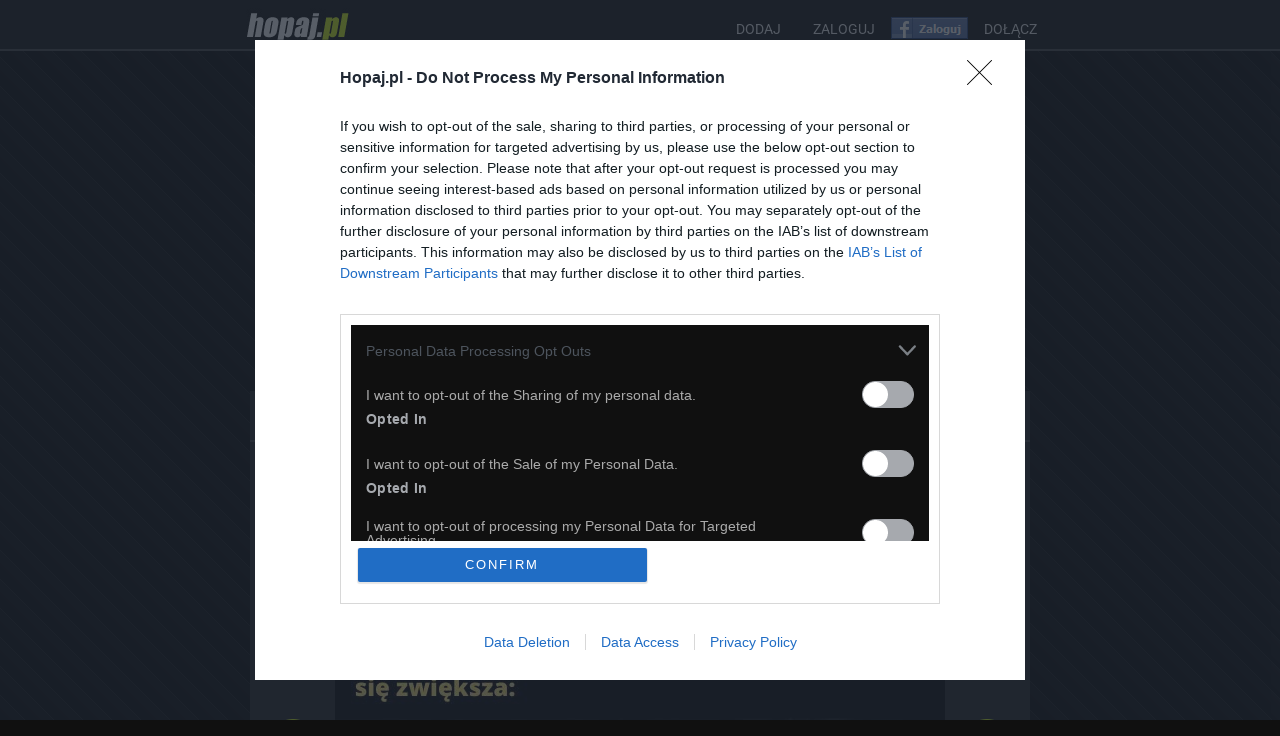

--- FILE ---
content_type: text/html; charset=utf-8
request_url: https://www.hopaj.pl/313122
body_size: 23497
content:
                    <!DOCTYPE html><html lang="pl">
<head>
<link rel="preload" href="https://fonts.gstatic.com/s/roboto/v27/KFOmCnqEu92Fr1Mu4mxK.woff2" as="font" type="font/woff2" crossorigin>
<link rel="preload" href="https://fonts.gstatic.com/s/roboto/v27/KFOlCnqEu92Fr1MmWUlfBBc4.woff2" as="font" type="font/woff2" crossorigin>
<link rel="preload" href="https://fonts.gstatic.com/s/roboto/v27/KFOlCnqEu92Fr1MmYUtfBBc4.woff2" as="font" type="font/woff2" crossorigin>
<link rel="preload" href="https://fonts.gstatic.com/s/roboto/v27/KFOlCnqEu92Fr1MmSU5fBBc4.woff2" as="font" type="font/woff2" crossorigin>
<link rel="preload" href="https://fonts.gstatic.com/s/roboto/v27/KFOlCnqEu92Fr1MmEU9fBBc4.woff2" as="font" type="font/woff2" crossorigin>
<link rel="preload" href="https://img.hopaj.pl/images/4/c/4c21d555617d83ce877d693d98e8df74.jpg" as="image" />
<link rel="preload" href="https://img.hopaj.pl/images/8/1/81d833a636a333ecf40bdff81fe845a5.jpg" as="image" />
<link rel="preconnect" href="https://quantcast.mgr.consensu.org">
<link rel="preconnect" href="https://www.facebook.com">
<link rel="preconnect" href="https://connect.facebook.net">

<link rel="dns-prefetch" href="https://s0.2mdn.net">
<link rel="dns-prefetch" href="https://www.wgrane.pl">
<link rel="dns-prefetch" href="https://bid.contextweb.com">
<link rel="dns-prefetch" href="https://gum.criteo.com">
<link rel="dns-prefetch" href="https://bidder.criteo.com">
<link rel="dns-prefetch" href="https://prg.smartadserver.com">
<link rel="dns-prefetch" href="https://ib.adnxs.com">
<link rel="dns-prefetch" href="https://d31qbv1cthcecs.cloudfront.net">
<link rel="dns-prefetch" href="https://pagead2.googlesyndication.com">
<meta name="viewport" content="width=device-width, initial-scale=1.0, user-scalable=yes">
<meta http-equiv="X-UA-Compatible" content="IE=Edge" />
<link rel="shortcut icon" href="favicon.ico" />
<meta name="google-site-verification" content="TWpAU3LDtLZ7eSP6VDzWge1rdJfNT6WC5ORtRMj6wlQ" />
<base href="https://www.hopaj.pl/" />
<link rel="canonical" href="https://www.hopaj.pl/313122" />
<meta http-equiv="content-type" content="text/html; charset=utf8" />
<meta name="keywords" content="szczęściem,twoim,cieszę,filmiki dla dzieci,śmieszne dowcipy,filmy online,filmy,zdjęcia,zagadki,śmieszne filmiki,filmiki,kawały,emoty,żarty,rysunki,fun,humor,rozrywka,obrazki,śmieszne" />
<meta name="GOOGLEBOT" content="INDEX,FOLLOW,ARCHIVE" />
<meta name="ROBOTS" content="INDEX,FOLLOW,ARCHIVE" />
<meta name="BOT" content="INDEX,FOLLOW,ARCHIVE" />
<meta name="Revisit-After" content="1 day" />
<meta http-equiv="Replay-to" content="kontakt@hopaj.pl" />
<meta name="description" content="Hopaj.pl - zobacz koniecznie najsmieszniejsze teksty i obrazki z sieci!" />
<meta http-equiv="Content-Language" content="pl" />
<meta http-equiv="Content-Security-Policy" content="upgrade-insecure-requests" />
<meta name="Author" content="Hopaj.pl" />
<meta name="sessionid" content="13056d7f37fcb24dfe3bcb2f419d8ee1" />
<meta property="og:title" content="Cieszę się Twoim szczęściem.  - Hopaj" />
<meta property="og:description" content="Hopaj - Absurdy polskiego internetu: śmieszne obrazki z facebook,nasza-klasa,fotka.pl i innych" />
<meta property="og:site_name" content="Hopaj.pl" />
<meta property="og:type" content="article" />
<meta property="og:url" content="https://www.hopaj.pl/313122" />
<meta property="og:image" content="https://img.hopaj.pl/images/3/a/3a9b0d7530dbc7bef96ac8b86cbd72d1.jpg"/>

<title>Cieszę się Twoim szczęściem.  - Hopaj.pl</title>
<script src="https://cdn.jsdelivr.net/npm/in-view@0.6.1/dist/in-view.min.js"></script>
<script>inView.offset(-400);</script>
<script src="https://securepubads.g.doubleclick.net/tag/js/gpt.js" async></script>
<script>
    window.googletag = window.googletag || {cmd: []};
    googletag.cmd.push (function () {
        if(window.innerWidth >= 1590) {
            googletag.defineSlot('/147246189,22580580116/hopaj.pl_980x300_top', [[970,250],[980,300],[970,300],[980,240],[980,120],[970,90],[728,90],[970,200],[970,120],[950,90],[728,100],[728,250]], 'hopaj_pl_top').addService(googletag.pubads());            
            googletag.defineSlot('/147246189,22580580116/hopaj.pl_300x600_left_1', [[300,600],[160,600],[300,250],[300,300]], 'hopaj_pl_left_sidebar').addService(googletag.pubads());            
            googletag.defineSlot('/147246189,22580580116/hopaj.pl_300x600_right_1', [[300,600],[160,600],[300,250],[300,300]], 'hopaj_pl_right_sidebar').addService(googletag.pubads());            
        } else if(window.innerWidth >= 1310) {
            googletag.defineSlot('/147246189,22580580116/hopaj.pl_980x300_top', [[970,250],[980,300],[970,300],[980,240],[980,120],[970,90],[728,90],[970,200],[970,120],[950,90],[728,100],[728,250]], 'hopaj_pl_top').addService(googletag.pubads());            
            googletag.defineSlot('/147246189,22580580116/hopaj.pl_160x600_left_1', [[160,600],[120,600]], 'hopaj_pl_left_sidebar').addService(googletag.pubads());            
            googletag.defineSlot('/147246189,22580580116/hopaj.pl_160x600_right_1', [[160,600],[120,600]], 'hopaj_pl_right_sidebar').addService(googletag.pubads());            
        } else if(window.innerWidth >= 1170) {
            googletag.defineSlot('/147246189,22580580116/hopaj.pl_160x600_left_1', [[160,600],[120,600]], 'hopaj_pl_left_sidebar').addService(googletag.pubads());            
            googletag.defineSlot('/147246189,22580580116/hopaj.pl_160x600_right_1', [[160,600],[120,600]], 'hopaj_pl_right_sidebar').addService(googletag.pubads());            
            googletag.defineSlot('/147246189,22580580116/hopaj.pl_780x300_top', [[728,90],[300,250],[336,280],[750,200],[750,150],[750,100],[700,250],[700,200],[700,150],[700,100]], 'hopaj_pl_top').addService(googletag.pubads());            
        } else if(window.innerWidth >= 800) {
            googletag.defineSlot('/147246189,22580580116/hopaj.pl_780x300_top', [[728,90],[300,250],[336,280],[750,200],[750,150],[750,100],[700,250],[700,200],[700,150],[700,100]], 'hopaj_pl_top').addService(googletag.pubads());            
        } else {
            googletag.defineSlot('/147246189,22580580116/hopaj.pl_336x320_mobile_1', [[300,250],[336,336],[336,320],[320,320],[300,300],[336,280],[320,250],[320,336]], 'hopaj_pl_top').addService(googletag.pubads());            

        }

        googletag.pubads().enableSingleRequest();
        googletag.pubads().disableInitialLoad();
        googletag.enableServices();
    });
</script>
<script async src="https://stpd.cloud/saas/3552"></script>
<script src="https://yzRWadNhYrwKMTvaa.ay.delivery/manager/yzRWadNhYrwKMTvaa" type="text/javascript" referrerpolicy="no-referrer-when-downgrade"></script>
<style type="text/css">
/* latin */
@font-face{font-family:'Roboto';font-style:normal;font-weight:400;font-display:swap;
  src: url(https://fonts.gstatic.com/s/roboto/v27/KFOmCnqEu92Fr1Mu4mxK.woff2) format('woff2');
  unicode-range: U+0000-00FF, U+0131, U+0152-0153, U+02BB-02BC, U+02C6, U+02DA, U+02DC, U+2000-206F, U+2074, U+20AC, U+2122, U+2191, U+2193, U+2212, U+2215, U+FEFF, U+FFFD;
}
/* latin */
@font-face{font-family:'Roboto';font-style:normal;font-weight:700;font-display:swap;
  src: url(https://fonts.gstatic.com/s/roboto/v27/KFOlCnqEu92Fr1MmWUlfBBc4.woff2) format('woff2');
  unicode-range: U+0000-00FF, U+0131, U+0152-0153, U+02BB-02BC, U+02C6, U+02DA, U+02DC, U+2000-206F, U+2074, U+20AC, U+2122, U+2191, U+2193, U+2212, U+2215, U+FEFF, U+FFFD;
}
/* latin */
@font-face{font-family:'Roboto';font-style:normal;font-weight:900;font-display:swap;
  src: url(https://fonts.gstatic.com/s/roboto/v27/KFOlCnqEu92Fr1MmYUtfBBc4.woff2) format('woff2');
  unicode-range: U+0000-00FF, U+0131, U+0152-0153, U+02BB-02BC, U+02C6, U+02DA, U+02DC, U+2000-206F, U+2074, U+20AC, U+2122, U+2191, U+2193, U+2212, U+2215, U+FEFF, U+FFFD;
}
/* latin */
@font-face{font-family:'Roboto';font-style:normal;font-weight:300;font-display:swap;
  src: url(https://fonts.gstatic.com/s/roboto/v27/KFOlCnqEu92Fr1MmSU5fBBc4.woff2) format('woff2');
  unicode-range: U+0000-00FF, U+0131, U+0152-0153, U+02BB-02BC, U+02C6, U+02DA, U+02DC, U+2000-206F, U+2074, U+20AC, U+2122, U+2191, U+2193, U+2212, U+2215, U+FEFF, U+FFFD;
}
/* latin */
@font-face{font-family:'Roboto';font-style:normal;font-weight:500;font-display:swap;
  src: url(https://fonts.gstatic.com/s/roboto/v27/KFOlCnqEu92Fr1MmEU9fBBc4.woff2) format('woff2');
  unicode-range: U+0000-00FF, U+0131, U+0152-0153, U+02BB-02BC, U+02C6, U+02DA, U+02DC, U+2000-206F, U+2074, U+20AC, U+2122, U+2191, U+2193, U+2212, U+2215, U+FEFF, U+FFFD;
}
root{display: block;}
html,body,div,span,object,iframe,h1,h2,h3,h4,h5,h6,p,blockquote,pre,abbr,address,cite,code,del,dfn,em,img,ins,kbd,q,samp,small,strong,sub,sup,var,b,i,a,dl,dt,dd,ol,ul,li,fieldset,form,label,legend,table,caption,tbody,tfoot,thead,tr,th,td,article,aside,figure,footer,header,hgroup,menu,nav,section,menu,time,mark,audio,video{border:0;outline:0;font-size:100%;vertical-align:baseline;background:transparent;margin:0;padding:0;}
*{margin:0; padding:0;}

a {
    outline: none;
    text-decoration: none;
    color: #aaa;
}
body {
    font-size: 12px;
    color: #aaa;
    font-family: 'Roboto',sans-serif;
    margin: 0px;
    padding: 0px;
    height: 100%;
    text-align: center;
    background: #101010;
}

.right {
    float: right
}
.left {
    float: left
}
.center {
    width: 100px;
    margin: 0 auto;
}
.green {
    color: #d6f817
}
.big-btn {
    padding: 6px;
    margin: 5px auto;
    text-align: center;
    width: 120px;
    background: #d6f817;
    -moz-border-radius: 5px;
}
.m34{margin-top:-34px;}
.big-btn a {
    font-weight: bold;
    color: #000;
    font-size: 1.2em;
    text-decoration: none;
}
#login .big-btn a:hover {
    background: #d6f817;
    color: #373737;
}
#slide {
    background: #101010 url('https://img.hopaj.pl/img/slide_panel.png') no-repeat center top;
    width: 100%;
    height: 180px;
    position: fixed;
    margin: 0px;
    padding: 0px;
}
#slide-content {
    width: 550px;
    margin: 0 auto;
    padding: 5px;
}
#login {
    margin: 10px 0 0 0
}
#login p {
    height: 30px
}
#login h3 {
    color: #aaa;
    font-size: 1.2em;
    padding-top: 10px;
}
#login input {
    background: #e9e9e9;
    color: #373737;
    padding-left: 5px;
    width: 140px;
    height: 28px;
    border: 1px solid #d6f817;
    margin-left: 3px;
}
#login input[type=submit] {
    background: #d6f817 no-repeat center;
    color: #000;
    text-align: center;
    font-weight: bolder;
    padding-left: 5px;
    width: 120px;
    height: 28px;
    border: none;
}
#header {
    background: none repeat scroll 0 0 #101010;
    border-bottom: 2px solid #444;
    height: 49px;

    width: 100%;
    z-index: 999;
}
#head-wrap {
    width: 820px;
    margin: 0px auto;
    height: 45px;
    padding: 0px;
    display: flex;
    flex-direction: row;
    flex-wrap: wrap;
    justify-content:space-between;
    align-items:center;
}
#logo img{
    margin: 8px 0 0 0px;
    display: block;
    height: 35px;
    width: 120px;
}
#logo a {
    text-decoration: none;
    border: none;
}
.fb-like-box iframe{
    left:5px;
    top:15px;
    background:#eaeaea;
}
.fb_iframe_widget iframe{
    left:0px;
    top:15px;
}

#fb {
    float: left;
    margin: 16px 0px 0px 0px;
}
.user-menu {
    position: relative;
    right: 0;
    top: 0;
}
.siup {
    background: url('https://img.hopaj.pl/img/up_up.png') no-repeat bottom
}
#main-content {
    background:url('https://img.hopaj.pl/img/bgn2.png') repeat  fixed #101010;
    width: 100%;
    max-width:100%;
    margin: 0 auto;
    padding-bottom: 20px;
    overflow : hidden ;

}
#wrap {
    width: 780px;
    margin: 0px auto;
    text-align: center;
    max-width : 100% ;
}
.mobile #wrap{ width:100%;max-width:100%; }
#options {
    background: #222;
    height: 49px;
    width: auto;

    display: block;
    margin-top: 0px;
    margin-bottom: -20px;


    border-bottom:2px solid #444444;
    overflow: hidden
}
#options ul {
    padding-left: 15px;
    list-style: none;
    margin-top:4px;
    display : flex;
    flex-direction : row;
    flex-wrap : wrap ;
}
#options li {
    padding: 15px 10px;
    margin: 0 5px;
    font-size: 13px;
    font-weight: bold;

}
#options li a {
    color:#eee;
    position:relative;
}

#options li a:hover {
    color:#D6F817;
}
#options li:last-child {
    font-size: 1.1em;
    font-weight: bold;
    float:right;
    margin-right: 15px;
}
#options li:last-child a{
    color:#111;
    background: #D6F817;
    border: 1px solid #0f0f0f;
    display: block;
    padding: 8px 12px;
    -moz-border-radius: 5px;
    border-radius: 3px;
    border: 1px solid #8f8f8f;
    -webkit-transition: all .5s ease-in-out;
    -moz-transition: all .5s ease-in-out;
    transition: all .5s ease-in-out;
    margin-top:-11px;
}
#options li:last-child a:hover{

    color:#333;
}

#options .user {
    float: right;
    padding-right: 15px;
}
#options .user li {
    padding: 6px 5px 6px 5px
}
#options .user a {
    padding: 5px;
    -moz-border-radius: 5px;
    background: #101010;
    color: #eee;
    text-shadow: none;
    border: 1px solid #ddd;
}
#options .user a:hover {
    background: #d6f817;
    color: #333;
    border: 1px solid #ddd;
}
#user-top {

    display: inline-block;
    color: #f2f2f2;
    font-size: 12px;
    font-weight: bold;
    text-decoration: none;

    min-height: 45px;
    display: block;
}
#user-top h2 {
    float: left;
    text-align: left;
    margin: 10px 0 0px 0px;
    padding:0px 15px 0 20px;
}
#user-top h2 a {
    color: #eee;
    font-size: 40px;
    text-align: left;

}
#user-top .dodaj-ziomka {
    float: right;
    margin: 25px 30px 0px 5px;
}
#user-top .dodaj-ziomka a {
    text-decoration: none;
    background: #d6f817;
    padding: 10px;
    color: #101010;
    -webkit-box-shadow: 1px 1px 5px 1px #999;
    -moz-box-shadow: 1px 1px 5px 1px #999;
    box-shadow: 1px 1px 5px 1px #999;

    -moz-border-radius: 6px;
    -webkit-border-radius: 6px;
    border-radius: 6px;

    cursor: pointer;
    -webkit-transition: all .5s ease-in-out;
    -moz-transition: all .5s ease-in-out;
    transition: all .5s ease-in-out;
}
#user-top .dodaj-ziomka a:hover {
    background: #222;
    color: #d6f817;
}
#user-top h2 span {
    font-size: 0.3em;
    color: #555;
}
#user-top p {
    color: #ddd;
    margin: 5px 0 5px 20px;
    text-align: left;
}
#user-options {
    background: #222;
    height: 49px;
    width: auto;
    overflow: hidden;
    display: block;
    margin-top: 0px;
    border-bottom: 2px solid #444;
    margin-bottom:-20px;


}
#user-options ul {
    padding-left: 15px;
    list-style: none;
    margin-top:19px;

}
#user-options li {
    float: left;
    margin: 0 10px;
    font-size: 14px;

}
#user-options li:last-child {
    font-size: 1.1em;
    font-weight: bold;
    float:right;
    margin-right: 30px;
}
#user-options li:last-child a{
    color:#D6F817;
    background: rgb(69,72,77); /* Old browsers */
    background: -moz-linear-gradient(top, rgba(69,72,77,1) 0%, rgba(0,0,0,1) 100%); /* FF3.6+ */
    background: -webkit-gradient(linear, left top, left bottom, color-stop(0%,rgba(69,72,77,1)), color-stop(100%,rgba(0,0,0,1))); /* Chrome,Safari4+ */
    background: -webkit-linear-gradient(top, rgba(69,72,77,1) 0%,rgba(0,0,0,1) 100%); /* Chrome10+,Safari5.1+ */
    background: -o-linear-gradient(top, rgba(69,72,77,1) 0%,rgba(0,0,0,1) 100%); /* Opera 11.10+ */
    background: -ms-linear-gradient(top, rgba(69,72,77,1) 0%,rgba(0,0,0,1) 100%); /* IE10+ */
    background: linear-gradient(top, rgba(69,72,77,1) 0%,rgba(0,0,0,1) 100%); /* W3C */
    filter: progid:DXImageTransform.Microsoft.gradient( startColorstr='#45484d', endColorstr='#000000',GradientType=0 ); /* IE6-9 */
    background-color: #404040;
    border: 1px solid #0f0f0f;
    box-shadow:0px 0px 1px #fff inset;
    display: block;
    padding: 8px 12px;
    -moz-border-radius: 5px;
    border-radius: 3px;
    border: 1px solid #8f8f8f;
    -webkit-transition: all .5s ease-in-out;
    -moz-transition: all .5s ease-in-out;
    transition: all .5s ease-in-out;
    margin-top:-10px;
}
#user-options li:last-child a:hover{
    color:#fff;
}
#user-options li:last-child a.clicked{
    color:#333;
    margin-top: -20px;
}
#user-options li a.clicked {
    background: none repeat scroll 0 0 #444;
    color: #D6F817;
    margin: 10px 0 -2px 0;
    padding:14px;
    position:relative;
    z-index: 9999;
}

#user-options li a {
    color:#eee;
    position:relative;
}
#user-options li a:hover {
    color: #D6F817;

}
#user-options .user {
    float: right;
    padding-right: 15px;
}
#user-options .user li {
    padding: 6px 5px 6px 5px
}
#user-options .user a {
    padding: 5px;
    -moz-border-radius: 5px;
    background: #101010;
    color: #eee;
    text-shadow: none;
    border: 1px solid #ddd;
}
#user-options .user a:hover {
    background: #d6f817;
    color: #333;
    border: 1px solid #ddd;
}
.more-options {
    height: 35px;
    background: #444;
    display: block;
    border-bottom: 1px solid #111;
    margin-top: 20px;
    margin-bottom:-20px;
}
.more-options ul {
    padding-left: 15px;
    list-style: none;

}
.more-options li {
    float: left;
    padding: 8px 13px 8px 13px;
}
.more-options li a {

    color: #ddd;
    display: block;
    font-weight: bold;
}
.more-options li a:hover {
    color: #D6F817
}
.more-options li a .clicked {
    color: #c8ea0a
}
.sidebar {

    margin:0 auto;
    width:300px;
    margin-top: 10px;

}
.sidebar h2 {
    display:none;
    padding: 0px 0px 0px 0px;
    font-size: 16px;
    margin-bottom: 10px;
}
.sidebar h2 a {
    display:none;
    color: #333;
    font-weight: normal;
}
.sidebar h2 a:hover {
    color: #777;
    display: none;

}
.sidebar h3 {
    display: none;
    font-size: 14px;
    color: #101010;
    text-align: center;
    padding: 10px;
}
.sidebar .author {
    display:none;
}
.sidebar .author a {
    display: none;
}
.male-info {
    display: none;
}
.sidebar .social-info {
    display: none;
}
.sidebar p {
    color: #333;
}

.sidebar ul {
    list-style: none;
    display: inline-block;

}
.sidebar li {
    float: left
}
.sidebar .linkuj {
    background: none repeat scroll 0 0 #444;
    border-radius: 3px 3px 0 0;
    bottom: -1px;
    color: #ddd;
    display: block;
    font-size: 13px;
    font-weight: bold;
    padding: 5px 0;
    position: absolute;
    right: 12px;
    text-align: center;
    width: 101px;
}
.sidebar .linkuj:hover {
    background: #444;
    color: #ddd;
    cursor: pointer;
}
.sidebar .podziel-sie {
    margin:0 auto;
    width:350px;
    padding:5px;
    text-align : center ;
}
.sidebar .podziel-sie img{
  display : inline-block ;
  vertical-align : middle ;
}
.sharecount{
color:#333;
background:#f2f2f2;
border:1px solid #eee;
padding:3px 6px;
margin-left:5px;
font-size:16px;
display : inline-block ;
vertical-align : middle ;
}
.side-komentarze {
    display:none;
}
.side-ulubione {
    display:none;
}
.smile a {

    /*display:none;*/
}
.smile a:hover {


}
.sad a {
    display:none;
}
.sad a:hover {
    display:none;
}
.komentarze a {
    display:none;
}
.komentarze a:hover {

}
.addtofav a {

}
.addtofav a:hover {

}
.addtofri a {

}
.addtofri a:hover {

}
.smile-on a {
    background: url("https://img.hopaj.pl/img/smile.png") center bottom no-repeat #ccc;
    display: block;
    height: 45px;
    width: 100px;
    text-indent: -9999px;
    -moz-border-radius: 5px 0px 0px 0px;
}
.smile-on a:hover {
    background: url("https://img.hopaj.pl/img/smile.png") center bottom no-repeat #333
}
.sidebar .generuj{
    padding:5px;
}
.generuj a {
    display: block;
    font-weight: bold;
    width: 224px;
    padding: 10px 0 10px 0;
    background: #101010;
    text-align: center;
    margin: 0 auto;
    border-radius: 5px 5px 5px 5px;
    -moz-border-radius: 5px 5px 5px 5px;
    color: #eee;
    -webkit-transition: all .5s ease-in-out;
    -moz-transition: all .5s ease-in-out;
    transition: all .5s ease-in-out;
}
.generuj a:hover {
    color: #d6f817
}
.serducho a:hover {
    background-color: #333
}

.podziel-sie {

}
.sidebar label {
    display: block;
    padding-top: 5px;
    color: #333;
}
.sidebar input[type="text"] {
    display: block;
    width: 230px;
    border: 1px solid #ccc;
    height: 35px;
    margin-top: 5px;
    -moz-border-radius: 5px 5px 5px 5px;
    color: #333;
}
.sidebar input[type="submit"] {
    width: 232px;
    height: 35px;
    background: #101010;
    color: #d6f817;
    border: none;
    -moz-border-radius: 5px 5px 5px 5px;
    margin-top: 5px;
    font-weight: bold;
}
.ciemny {
    color: #333
}
#navi-buttons {
    margin: 0px auto;
    padding: 20px 25px 20px 25px;
    background: #333;
    height: 40px;
    overflow: hidden;
}
.page-next a {
    color: #333;
    text-shadow:1px 1px 0px #ddd;
    background: #C9C9C9;
    background-image: linear-gradient(bottom, #bbb 38%, #ddd 69%);
    background-image: -o-linear-gradient(bottom, #C9C9C9 38%, #E3E3E3 69%);
    background-image: -moz-linear-gradient(bottom, #bbb 38%, #ddd 69%);
    background-image: -webkit-linear-gradient(bottom, #C9C9C9 38%, #E3E3E3 69%);
    background-image: -ms-linear-gradient(bottom, #C9C9C9 38%, #E3E3E3 69%);

    background-image: -webkit-gradient(
        linear,
        left bottom,
        left top,
        color-stop(0.38, #C9C9C9),
        color-stop(0.69, #E3E3E3)
        );
    -webkit-transition: all .5s ease-in-out;
    -moz-transition: all .5s ease-in-out;
    transition: all .5s ease-in-out;
    border:1px solid #999;
    display: block;
    height: 45px;
    width: 250px;
    float: right;


    font-size: 16px;
    font-weight: bold;
    line-height: 45px;
    max-width: 45% ;

}
.page-prev a {
    color: #333;
    text-shadow:1px 1px 0px #ddd;
    background: #C9C9C9;
    background-image: linear-gradient(bottom, #C9C9C9 38%, #E3E3E3 69%);
    background-image: -o-linear-gradient(bottom, #C9C9C9 38%, #E3E3E3 69%);
    background-image: -moz-linear-gradient(bottom, #C9C9C9 38%, #E3E3E3 69%);
    background-image: -webkit-linear-gradient(bottom, #C9C9C9 38%, #E3E3E3 69%);
    background-image: -ms-linear-gradient(bottom, #C9C9C9 38%, #E3E3E3 69%);

    background-image: -webkit-gradient(
        linear,
        left bottom,
        left top,
        color-stop(0.38, #C9C9C9),
        color-stop(0.69, #E3E3E3)
        );
    -webkit-transition: all .5s ease-in-out;
    -moz-transition: all .5s ease-in-out;
    transition: all .5s ease-in-out;
    border:1px solid #999;
    display: block;
    height: 45px;
    width: 250px;
    float: left;


    font-size: 16px;
    font-weight: bold;
    line-height: 45px;
    max-width: 45% ;

}
.page-prev a:hover,.page-next a:hover {
    box-shadow: 0 0 5px #999 inset;
    border: 1px solid #555;
}
.paging {
    margin: 0 auto;
    width: auto;
    padding-top: 20px;
    padding-bottom: 15px;
}
.paging a {
    text-decoration: none;
    background: #333;
    color: #fafafa;
    padding: 10px 10px;
    margin: 2px 5px;

}
.frame {
    margin-top:20px;
    background:#222;
    padding: 25px 15px ;
    border-bottom: #444 2px solid;
    /*    border-top: #ddd 1px dashed;*/
    position: relative;
}
.pic {
    text-align: center;
    width: auto;
    overflow: hidden;
}
.pic embed{
	width:700px;
}
.single-frame {
    margin-top:35px;
    background: #222;
    height: 100%;
}
.single-pic-frame {

}
.single-pic {
    text-align: center;
    width: 780px;
    margin: 0 auto;

    padding: 15px 0 15px 0;
}
.single-pic a {
    padding: 15px 0px 15px 0px
}
.pic-title {
    background: #000;
    padding: 10px 25px 10px 25px;
    text-align: left;
    color: #eee;
    margin-bottom: 25px;
    width:auto;
}
.pic-title h2 a {
    color: #d6f817;
    font-size: 22px;
}
.pic-title a {
    color: #ddd
}
.pic-title .author a {
    color: #d6f817
}
.author a{
    color:#D6F817;
}
.under-single-pic {
    height: 45px;
    background: #222;
    margin-bottom: 15px;
    width: auto;
}
.under-single-pic ul {
    list-style: none;
    width:300px;
    background: #000;
    margin:0 auto;
    display:block;
}
.under-single-pic li {
    float: left;

}
.under-single-pic li:first-child {
    border-left: none
}
.under-single-pic li:last-child {
    border-right: none
}
.under-single-pic .smile a {
    display:none;
}
.under-single-pic .sad a {
    display:none;
}
.under-single-pic .sad a:hover {
    display:none;
}
.under-single-pic .smile a:hover {
    display:none;
}
.under-single-pic .share {
    padding-top: 13px;
    display: block;
    width: 210px;
}
.under-single-pic .smile-on a {
    display:none;
}
.under-single-pic .smile-on a:hover {
    display:none;
}
.under-single-pic .sad-on a {
    display:none;
}
.under-single-pic .sad-on a:hover {
    display:none;
}
.under-single-pic .single-generuj {
    display:none;
}
.under-single-pic .single-generuj a {
    display:none;
}
.under-single-pic .addtofav a {

}
.under-single-pic .addtofav a:hover {

}
.under-single-pic .addtofri a {

}
.under-single-pic .addtofri a:hover {

}
#polecane {
    text-align: left;
    width:760px;
    background: #222;
    padding:10px;
    margin-top:15px;
}
#polecane h3 {
    display:none;
}
#polecane ul {
    list-style: none;
    width:380px;
    float:left;
    margin:5px;

}
#polecane li {
    float: left;
    width: 170px;
    height: auto;

    display: block;
    text-align: center;
    margin: 5px 9px;
}
#polecane a {

}
#polecane a:hover {
    -moz-box-shadow: 0px 3px 5px
}
#polecane img{
    width:170px;
    height: auto;
}
#comments {
    background: #222;
}
#comform{
    color: #ddd;
    font-size: 18px;
    margin-top:10px;
    text-align: left;

}
#comments h3 {
    color: #ddd;
    font-size: 18px;
    padding: 10px;
    text-align: left;
    border-top: 1px dashed #999;
}
#comments p {
    padding: 5px 0 5px 0;
    font-size: 12px;
    font-weight: bold;
}
#comments ul {
    list-style: none;
    text-align: left;
}
#comments li {
    padding: 5px;
    margin: 10px 0 10px 0;
    color: #333;
}
#comments .avatar {
    float: left;
    width: 100px;
}
#comments .tresc {
    background: #f9f9f9;
    -moz-border-radius: 8px 0px 8px 0px;
    border: 1px solid #ddd;
    float: right;
    width: 665px;
    padding: 15px;
}
#comments .data {
    float: right;
    font-size: 0.9em;
    color: #aaa;
}
#comments .textarea {
    width: 785px;
    padding: 10px;
    display: block;
    height: 60px;
    -moz-border-radius: 5px 0px 5px 0px;
    border: 1px solid #aaa;
}
#comments input[type="submit"] {
    float: right;
    margin: 10px 3px 10px 10px;
    display: block;
    background: #101010;
    color: #d6f817;
    -moz-border-radius: 5px 0px 5px 0px;
    height: 35px;
    text-align: center;
    padding: 10px;
    border: none;
}
.box {
    width: 768px;
    padding: 20px;
    background: #101010;
    -moz-border-radius: 5px 0px 5px 0px;
    color: #fff;
    display: block;
    margin: 15px 0 15px 0;
    font-size: 14px;
}
.box a {
    color: #373737;
    background: #d6f817;
    padding: 8px;
    -moz-border-radius: 5px 0px 5px 0px;
    margin: 15px;
    text-decoration: none;
    font-weight: bold;
    font-size: 12px;
}
.under-pic {
    height: 35px;
    color: #aaa;
}
.under-pic p {
    margin-top: 10px;
    text-align: right;
}
#footer {
    width: 100%;
    height: auto;
    background: #000;
}
.footer-wrapper {
    color: #ccc;
    font-size: 11px;
    margin: 0 auto;
    width: 760px;
    max-width : 100% ;
}
.clear {
    clear: both
}
#dodaj {
    padding: 15px;
    padding-top : 0px;
    background: #222;
    border: 1px solid #ddd;
    text-align: left;
    width: auto;
    margin: 0 auto;
    margin-top: 0px;
    margin-bottom: 15px;
    color: #ddd;
}
#dodaj a {
    color: #fff;
    text-decoration: underline;
}
#dodaj p {
    margin-top: 5px;
    font-weight: normal;
}
#dodaj ul {
    list-style: none;
    text-align: left;
}
#dodaj li {
    margin: 5px;
    border-left: 14px solid #d6f817;
    padding-left: 14px;
}
#dodaj h3 {
    padding: 10px 0px 10px 0px;
    font-weight: 600;
    font-size: 18px;
}
#dodaj h4 {
    padding: 0px;
    font-weight: 600;
    font-size: 16px;
}
#dodaj input {
    margin: 5px;
    padding: 5px;
}
#login ul {
    list-style: none;
    text-align: left;
    margin-left: 15px;
}
#login li {
    margin: 5px;
    border-left: 14px solid #d6f817;
    padding-left: 14px;
}
#login a {
    color: #101010;
    text-decoration: none;
}
#login a:hover {
    color: #d6f817;
    text-decoration: none;
    background: #101010;
    padding: 3px;
}
#linki {
    height: 16px;
    padding: 10px;
    margin-right: 5px;
    font-size: 14px;
    font-weight: 800;
}
.link {
    text-decoration: none;
    background: #101010;
    color: #fff;
    padding: 5px;
}
#linki a:hover {
    background: #d6f817;
    color: #373737;
}
#rejestracja {
    padding: 15px;
    border: 1px solid #ddd;
    -moz-border-radius: 5px;
    background: #222;
    color: #ddd;
    width: auto;
    margin: 0 auto;
    margin-top: 25px;
    margin-bottom: 25px;
}
#rejestracja form {
    width: 360px;
    margin: 0 auto;
    padding: 15px;
}
#rejestracja input {
    background: #fff;
    color: #373737;
    width: 200px;
    height: 28px;
    border: 1px solid #aaaaaa;
    margin: 6px;
    -moz-border-radius: 5px;
    display: block;
}
#rejestracja label {
    background: #101010;
    color: #d6f817;
    width: 90px;
    height: 28px;
    display: block;
    border: 1px solid #d6f817;
    -moz-border-radius: 5px;
    margin: 6px;
    line-height: 26px;
}
#rejestracja input[type=submit] {
    background: #d6f817 no-repeat center;
    color: #000;
    text-align: center;
    font-weight: bolder;
    padding-left: 5px;
    width: 120px;
    height: 28px;
    border: none;
}
#rejestracja h3 {
    font-size: 18px
}
#rejestracja input[type=checkbox] {
    color: #000;
    background: none;
    text-align: center;
    width: 14px;
    height: 14px;
    border: none;
    display: inline-block;
}
.infobox {
    color: #fff;
    background: #101010;
    padding: 15px;
    -moz-border-radius: 8px 0px 8px 0px;
    font-size: 18px;
}
.infobox a {
    color: #373737;
    background: #d6f817;
    padding: 8px;
    -moz-border-radius: 5px 0px 5px 0px;
    margin-left: 15px;
}
.infobox a {
    text-decoration: none;
    font-weight: bold;
    font-size: 12px;
}
#login .big-btn a:hover {
    background: #d6f817;
    color: #373737;
}
.share {
    float: left;
    width: 265px;
    display: inline;
}
.zrodlo {
    font-size: 10px;
    color: #ddd;
    float: right;
    margin-right: 15px;
    display: inline;
}
.zrodlo a {
    text-decoration: none;
    color: #ddd;
}
.page-back a {
    background: url('https://img.hopaj.pl/img/img/backtop.png') #101010 top;
    display: block;
    height: 60px;
    width: 220px;
    float: right;
    text-indent: -9999px;
}
.page-top a {
    background: url('https://img.hopaj.pl/img/img/backtop.png') #101010 bottom;
    display: block;
    height: 60px;
    width: 220px;
    float: left;
    text-indent: -9999px;
}
.pic-links {
    display: block;
    background: #444;
    padding: 15px 15px 15px 15px;
    text-align: left;
    color: #ddd;
}
.pic-links p {
    font-weight: bold;
    line-height: 20px;
    margin: 0 0 10px;
}
.pic-links input {
    width: 98%;
    border: 1px;
    padding: 5px;
    border: 1px solid #ddd;
}
.koment {
    float: left;
    padding-left: 15px;
}
.koment a {
    text-decoration: none;
    color: #fff;
    background: #101010;
    padding: 3px;
    font-style: bold;
    font-size: 12px;
}
.koment a:hover {
    color: #373737;
    background: #d6f817;
}
#pop {
    background: #101010;
    color: #aaa;
    width: 545px;
    height: 200px;
    border: 1px solid #ddd;
    margin: 0 auto;
    -moz-border-radius: 8px 8px 8px 8px;
    color: #fff;
    position: absolute;
}
#pop h2 {
    font-size: 14px;
    color: #fff;
    padding: 18px 10px 0px 10px;
}
#pop p {
    padding: 10px;
    text-align: left;
    margin: 0 auto;
    text-align: center;
}
#pop a {
    color: #373737;
    background: #d6f817;
    padding: 8px;
    -moz-border-radius: 5px 0px 5px 0px;
    text-decoration: none;
    font-weight: bold;
    font-size: 12px;
    margin-left: 15px;
}
#pop input {
    padding: 5px;
    border: 1px solid #d6f817;
    -moz-border-radius: 5px 0px 5px 0px;
    margin: 10px;
}
#pop input[type="submit"] {
    padding: 5px;
    background: #d6f817;
    color: #333;
    border: 1px solid #d6f817;
    -moz-border-radius: 5px 0px 5px 0px;
    margin: 10px;
    font-weight: bold;
    font-size: 12px;
}
#pop .submit {
    padding: 5px;
    height: 25px;
    background: #d6f817;
    color: #333;
    border: 1px solid #d6f817;
    -moz-border-radius: 5px 0px 5px 0px;
    margin: 10px;
}
#pop label {
    line-height: 15px
}
#pop .nie-masz {
    font-size: 14px
}
#popa {
    background: #101010;
    color: #aaa;
    width: 545px;
    height: 230px;
    border: 1px solid #ddd;
    margin: auto;
    -moz-border-radius: 8px 8px 8px 8px;
    color: #fff;
}
#popa h2 {
    font-size: 14px;
    color: #fff;
    padding: 18px 10px 0px 10px;
}
#popa p {
    padding: 10px;
    text-align: left;
    margin: 0 auto;
    text-align: center;
}
#popa a {
    color: #373737;
    background: #d6f817;
    padding: 8px;
    -moz-border-radius: 5px 0px 5px 0px;
    text-decoration: none;
    font-weight: bold;
    font-size: 12px;
    margin-left: 15px;
}
#popa input {
    padding: 5px;
    border: 1px solid #d6f817;
    -moz-border-radius: 5px 0px 5px 0px;
    margin: 10px;
}
#popa input[type="submit"] {
    padding: 5px;
    background: #d6f817;
    color: #333;
    border: 1px solid #d6f817;
    -moz-border-radius: 5px 0px 5px 0px;
    margin: 10px;
    font-weight: bold;
    font-size: 12px;
}
#popa .submit {
    padding: 5px;
    height: 25px;
    background: #d6f817;
    color: #333;
    border: 1px solid #d6f817;
    -moz-border-radius: 5px 0px 5px 0px;
    margin: 10px;
}
#popa label {
    line-height: 15px
}
#popa .nie-masz {
    font-size: 14px
}
.box-light {
    width: 766px;
    padding: 20px;
    background: #eee;
    -moz-border-radius: 5px 0px 5px 0px;
    color: #333;
    display: block;
    margin: 15px 0 15px 0;
    font-size: 14px;
    border: 1px solid #ddd;
}
.box-light a {
    color: #373737;
    background: #d6f817;
    padding: 8px;
    -moz-border-radius: 5px 0px 5px 0px;
    margin: 15px;
    text-decoration: none;
    font-weight: bold;
    font-size: 12px;
}
.single-info {
    padding: 5px;
    color: #eee;
    margin: 5px;
    font-size: 1.1em;

    line-height: 18px;
    width: 780px;
}
.ads-box {
    margin: 0;
    width: auto;
    text-align: center;
    display: block;
    background: #222;
    padding:25px;

}
.ads-box-250 {
    margin: 0px auto;
    width:auto;
    height: 260px;
    text-align: center;
    display: block;
    background: #222;
}
.ads-box-250.main {
    width:auto;
    height: 300px;
    text-align: center;
    display: block;

}
.ads-box-250 .reklama {

    margin: 5px;

}
.reklama {

}
.adult {
    font-size: 16px;
    color: #101010;
    background: #fff;
    margin: 15px;
    padding: 10px;
}
.adult h2 {
    font-size: 16px;
    color: #101010;
    background: #ddd;
    margin: 15px;
    padding: 10px;
    -moz-border-radius: 5px;
    border-radius: 5px;
    border: 1px solid #fff;
}
.adult-box {
    cursor: pointer;
    width: 660px;
    padding: 20px;
    background: #101010;
    -moz-border-radius: 5px;
    color: #fff;
    display: block;
    margin: 0 auto;
    font-size: 12px;
}
.adult-box a {
    color: #373737;
    background: #d6f817;
    padding: 8px;
    -moz-border-radius: 5px;
    border-radius: 5px;
    margin: 15px;
    text-decoration: none;
    font-weight: bold;
    font-size: 12px;
}
#nav {
    height: 30px;
    padding-right: 0px;
    font-weight: 400;
}
#nav ul {
    list-style: none outside none;
    display:flex;
    flex-direction:row;
    flex-wrap:nowrap;
    align-items:flex-start;
}
#nav ul.list li {
    position: relative;
    font-size: 14px;
    text-transform: uppercase;
    padding: 0px 3px;
    display : block;
}
#nav ul.list ul {
    display: none;
    margin: 0px 0 0 0;
    padding: 5px 0;
    position: absolute;
    top: auto;
}
#nav ul.list li ul {
    font-size: 12px;
    z-index: 999;
}
#nav ul.list li ul li {

}
#nav ul.list li ul a {
    font-size: 13px
}
#nav ul.list li a {

    color: #eee;
    display: block;
    padding: 10px;
}
#nav ul.list li a:hover {
    color: #000;
    background: #d6f817;
}
#nav ul.list li .dodaj {
    color: #eee;

}

#nav ul.list li.active > a {

}
#nav ul.list > li ul {
    margin:-4px;
    z-index: 999;

}
#nav ul.list > li ul li a {
    margin: 0px;
    border-radius: 0px;
    width: 110px;
    border: none;
    background: #373737;
    border-bottom: 1px solid #444;
    text-align: left;
    height: 20px;
    line-height: 20px;
}
#nav ul.list li:hover > ul {
    display: block
}

.adultbuttony a {
    color : #B0B0B0;
    font-weight: 600;
    display: block;
    height: 45px;
    width: 300px;
    background-color: black;
    border: #404040;
    float: left;
    padding: 20px 10px 5px 10px;
    margin: 0 auto;
}
.adultbuttonn a {
    color : #B0B0B0;
    font-weight: 600;
    display: block;
    height: 45px;
    width: 300px;
    background-color: black;
    border: #404040;
    float: right;
    padding: 20px 10px 5px 10px;
    margin: 0 auto;
}
.adultbuttons a:hover {
    color : red
}
.editbuttons {
    height: 30px;
    padding: 5px;
}
.editbuttons a {
    background: #101010;
    padding: 10px;
    margin: 10px;
}
.imagetitle h3 {
    padding: 5px;
    font-size: 18px;
}
.blender {
    height: 33px;
    position: relative;
    top: -33px;
    background: #222;
}


/*Style konkursowe*/
#konkurs{
    margin: 0 auto;
    margin-top: 20px; 
    text-align: center;
}
#konkurs p{
    color:#222;
    font-size: 1.2em;
    margin:0 auto;
    text-align: left;
    width:730px;
    line-height: 20px;
}
#konkurs img{

}
#konkurs h1{
    font-size: 30px;

}
#konkurs h2{
    margin:20px 40px;
    color:#0586c9;
    font-size: 28px;
}
#konkurs ul{
    width:730px;
    margin:0 auto;
    list-style:none;

}
#konkurs li{
    text-align:left;
    padding:15px;
    margin:5px 0 5px 0;
    background: #f6f6f6;
    color:#111;
    font-size:1.3em;
    border-left: #D6F817 1px solid;
    -webkit-transition: all .5s ease-in-out;
    -moz-transition: all .5s ease-in-out;
    transition: all .5s ease-in-out;
}
#konkurs li:hover{
    background:#e6e6e6;
    color:#000;
}
#konkurs li a{
    text-decoration:none;
    font-weight:bold;
    color: #D6F817;
}

#user-options li .konkurs{
    background: url("https://img.hopaj.pl/img/karteczka.png") no-repeat;
    text-indent: -99999px;
    display:block;
    width:107px;
    height: 56px;
    margin:-20px 0 0 0;

}
#user-options li .konkurs:hover{
    margin:-22px 0 0 0;
}
#options li .konkurs{
    background: url("https://img.hopaj.pl/img/karteczka.png") no-repeat;
    text-indent: -99999px;
    display:block;
    width:107px;
    height: 56px;
    margin:-22px 0 0 0;

}
#options li .konkurs:hover{
    margin:-22px 0 0 0;
}

.btns a{
    margin-top:30px;
    color: #333;
    text-shadow:1px 1px 0px #ddd;
    background: #C9C9C9;
    background-image: linear-gradient(bottom, #C9C9C9 38%, #E3E3E3 69%);
    background-image: -o-linear-gradient(bottom, #C9C9C9 38%, #E3E3E3 69%);
    background-image: -moz-linear-gradient(bottom, #C9C9C9 38%, #E3E3E3 69%);
    background-image: -webkit-linear-gradient(bottom, #C9C9C9 38%, #E3E3E3 69%);
    background-image: -ms-linear-gradient(bottom, #C9C9C9 38%, #E3E3E3 69%);

    background-image: -webkit-gradient(
        linear,
        left bottom,
        left top,
        color-stop(0.38, #C9C9C9),
        color-stop(0.69, #E3E3E3)
        );
    -webkit-transition: all .5s ease-in-out;
    -moz-transition: all .5s ease-in-out;
    transition: all .5s ease-in-out;
    border:1px solid #999;
    display: block;
    height: 45px;
    width: 250px;
    text-align:center;
    font-size: 16px;
    font-weight: bold;
    line-height: 45px;
}
#userkonkurs {
    text-align: left;

    margin-top:35px;
    border-top: 1px #ccc;
    background: #222;
    padding:15px 0;

}
#konkurs img{
    width:700px;
}
#userkonkurs .miejsce{
    background:#eee;
    padding: 0 5px;
}
#userkonkurs h1{
    color:#D6F817;
    font-size: 28px;
    margin: 20px 40px;
    text-align:center;
}
#userkonkurs h3 {
    margin-left: 34px;
    font-size: 18px;
    color: #333;
    margin-top:20px;
}
#userkonkurs ul {
    list-style: none;

    display:block;
    padding-bottom:15px;
    width: 100%;
}
#userkonkurs li {
    float: left;
    width: 240px;
    height: 120px;
    display: block;
    text-align: center;
    margin: 5px 9px 20px 9px;
}
#userkonkurs  li a {
    padding: 10px;
    display:block;
}
#userkonkurs li img{
    width:220px;
    height: auto;
}
#userkonkurs a {
    color:#D6F817;
    padding: 10px;
}
.dodajclass a{
    cursor:pointer;
    padding-right: 5px;
}
.reklamasingle{
    float:right;
    margin:5px 15px 5px 5px;
}
.sidebarg{
    border-bottom:1px solid #444;
    color:#eee;
    margin-bottom:20px;
    padding:10px;
}
.sidebarg input{
    padding:5px;
    margin:5px;
    background:#eee;
    border:1px solid #000;
}
.sidebarg h2{
    font-size: 20px;
}
.sidebarg p .ciemny{
    color: #eee;
}
.losuj{
    background: url('https://img.hopaj.pl/img/losuj.png') no-repeat;
    position: fixed;
    margin:-75px 0 0 -140px;
    width:125px;
    height: 125px;
    text-indent: -9999px;
    cursor: pointer;
}
.losuj a{
    width:125px;
    height: 125px;
    display: block;  
}
.pictitle{
    padding: 0px 0 10px 0;
    font-size:16px;
	font-weight:600;
}
.prevm a, .nextm a{
    position:absolute;
    text-indent:-999999px;
    width:75px;
    height:75px;
    display: block;
    top:40%;
    -webkit-transition: background 0.6s ease-in-out;
    -moz-transition: background 0.6s ease-in-out;
    -ms-transition: background 0.6s ease-in-out;
    -o-transition: background 0.6s ease-in-out;
    transition: background 0.6s ease-in-out;
}
.prevm a{
    left:0;
    background: url('https://img.hopaj.pl/img/prev.png') no-repeat right;
}
.nextm a{
    right:0px;
    background: url('https://img.hopaj.pl/img/next.png') no-repeat left;
}
.nextm a:hover{
    background-position: right;
}
.prevm a:hover{
    background-position: left;
}
.sendbuttonu {
  background: url( 'https://img.wiocha.pl/img/fb-send.png' );
  height:28px;
  width:74px;
  background-size:cover;
  display:inline-block;
  float:right;
  margin:1px -2px 2px 0px;
  cursor : pointer ;
  border-radius : 4px; 
}

  .videoframewrapper {
    position : relative ;
    padding-bottom : 57.5% ;
    height : auto ;
    overflow : hidden ;
  }
  .videoframewrapper iframe, .videoframewrapper object, .videoframewrapper embed, .videoframewrapper div{
    width : 100%; 
    height : 100%; 
    position : absolute ;
    left : 0 ;
    top : 0 ;
  }

div.pic > a > img { aspect-ratio: attr( width ) / attr( height ) ; height : auto; }

@media only screen and (max-width: 800px),handheld {
  #wrap{ width : 100%; max-width: 100%; }
  div.pic > a > img { width : 100% ; aspect-ratio: attr( width ) / attr( height ) ; height : auto; }
  #head-wrap{ width : 100%; max-width : 100% ; }
  .frame{ padding: 25px 0px; }
}
div.dowcip{
  font-size:16px;
  text-align : left ;
  padding: 20px 10px;
  color : white ;
  border: 2px solid white ;
}
ul.addimagemenu{
  list-style : none ;
  display : block ;  
  margin : 0px; 
  padding : 0px; 
  text-align : left ;
  font-size : 14px;
}
ul.addimagemenu > li {
  display : inline-block ;
  border : 1px solid white ;
  border-radius : 0px 15px 0px 0px ;
  padding : 5px; 
  cursor : pointer ;
}
.activeadd{
  background : #808080; 
  color : #d6f817 ;
}

div.cookieinfo{
  position:fixed ;
  bottom:0px; 
  left:0px;
  background:#505050;
  width:100%; 
  padding:20px;
  border: 1px solid black;
}
div.cookieinfo span{
  color:white;
  font-weight:bold;
  cursor:pointer ;
  margin-left: 20px;
}

div.cookieinfo1{
  position:fixed ;
  bottom:0px; 
  left:0px;
  background:#505050;
  width:100%; 
  max-height:30%;
  min-height : 250px; 
  height : 30% ;
  z-index:65535 ;
  padding-top:20px;  
  border: 1px solid black;
}

div.cookieinfo2{
  position : absolute ;
  padding-top: 0.2% ;
  left : 50% ;
  transform:translateX( -50% );
  height : 100% ;
  top : 0px ;
  width : 780px ; 
  max-width : 100% ;
  font-weight : bold ;
}
div.cookieinfo2 > span{
  color:white;
  font-weight:bold;
  cursor:pointer ;
  margin-left: 20px;
  position : absolute ;
  top : 1px;
  right : 20px; 
  font-size : 20px ;
}
div.cookieinfo2 > .frame{
  position : absolute ;
  box-sizing : border-box ;
  overflow-y : scroll ;
  margin : 25px auto 15px auto ;
  padding : 0px ;
  width : 780px ;
  max-width : 100% ;
  height : calc( 100% - 80px ) ;
  top:0px;
  font-weight : 400 ;
}
div.cookieinfo3 > .frame{
  position : absolute ;
  overflow-y : scroll ;
  position : absolute ;
  height : 50% ;
  max-height : 50% ;
  left : 50% ;
  transform:translateX( -50% );
  padding : 0px ;
  width : 780px ;
  max-width : 100% ;
}
.akceptuje{
  position : absolute ;
  box-sizing : border-box ;
  bottom : 10px ;
  right : 10% ;
  width : 45% ;
  text-align : center ;
  height : 40px ;
  background-color : #05FF05 ;  
  color : white ;
  font-size : 16px ;
  font-weight : bold ;
  padding-top : 10px ;
  text-shadow: -1px -1px 0 #000, 1px -1px 0 #000, -1px 1px 0 #000, 1px 1px 0 #000;
  cursor : pointer ;
}
.pozniej{
  position : absolute ;
  box-sizing : border-box ;
  bottom : 10px ;
  left : 10% ;
  width : 30% ;
  text-align : center ;
  height : 40px ;
  color : #a1a1a1 ;
  font-size : 14px ;
  font-weight : bold ;
  padding-top : 11px ;
  cursor : pointer ;
}
.sright{
  width : 300px ;
  max-width : 300px;
  height : 600px ;
  max-height : 600px ;
  position : fixed ;
  top : 50px; 
  right : 10px; 
  aspect-ratio : 1 / 2 ;
  opacity : 0 ;
  transition : opacity 0.5s 5s ;
  opacity : 1 ;
}
.sleft{
  width : 300px ;
  max-width : 300px;
  height : 600px ;
  max-height : 600px ;
  position : fixed ;
  top : 50px; 
  left : 10px; 
  aspect-ratio : 1 / 2 ;
  opacity : 0 ;
  transition : opacity 0.5s 5s ;
  opacity : 1 ;
}
.snarrow{
  width : 160px ;
  max-width : 160px;
  height : 600px ;
  max-height : 600px ;
}


.wgraneOcontainer{
  position:relative; padding-bottom:calc( 56.25% - 1px );height:auto;transition:padding-bottom 0.4s ease;
  overflow:hidden;margin:0px;width:100%;min-width:100%;max-width:100%;max-height:100%;min-height:1px;z-index:65000;}
.wgraneOcontainer.ocloser{
  margin-top:20px;overflow:visible;}
.wgraneOcontainer.ocloser::before{
  background:transparent url(img/close_min_en.png) right center no-repeat;
  height:20px;position:relative;display:block;max-width:100%;width:100%;top:-20px;right:0px;content:" ";cursor:pointer;overflow:visible; }
.alwplayer{margin:0px;padding:0px;border:none;overflow:hidden;background:transparent;min-height:1px;
  transition:height 0.5s;position:absolute;width:100%;height:100%;max-height:none;left:0px;top:0px;}
.wgraneOcontainer>.alwplayer{z-index:66000 !important;}
.wgraneOcontainer.miniature.iphone{ position : static ; }
@keyframes wgraneplayerminshow{0%{opacity:0}to{opacity:1}}
.wgraneOcontainer.miniature{ z-index:1000000;  animation-name:wgraneplayerminshow;animation-duration:2s;}
.wgraneOcontainer.miniature>.alwplayer{z-index:1000000;position:fixed;left:auto;top:auto;right:auto;bottom:auto;}
.wgraneOcontainer.miniature.above>.alwplayer{z-index:100000 !important;}
.wgraneOcontainer.miniature.isplayinga>.alwplayer{z-index:1200000 !important;}
.wgraneOcontainer.miniature.smin3.isplayingm>.alwplayer{z-index:1100000 !important;}
.wgraneOcontainer.miniature.smin4.isplayingm>.alwplayer{z-index:1100000 !important;}
.miniature>.alwplayer.desktop{ 
  width:432px;max-width:432px;height:244px;left:auto;top:auto;right:0px;bottom:0px;max-height:244px;}
.miniature.w998>.alwplayer.desktop{ 
  width:360px;max-width:360px;height:202px;left:0px;top:auto;right:auto;bottom:0px;max-height:202px;}
.miniature.mmpl1>.alwplayer.smartphone,.miniature.mmpl1>.alwplayer.tablet 
{width:400px;max-width:100%;height:224px;left:auto;top:auto;right:0px;bottom:0px;max-height:240px;}
.miniature.mmpl2>.alwplayer.smartphone
{width:100%;height:auto;top:0px;right:0px;max-height:240px;aspect-ratio: 16 / 9 ;}
.miniature.mmpl2>.alwplayer.tablet 
{width:360px;max-width:360px;height:202px;top:0px;right:0px;max-height:202px;padding-bottom:0px;}
.miniature.mmpl2.w998>.alwplayer.smartphone
{width:320px;height:auto;top:0px;right:0px;max-height:180px;aspect-ratio: 16 / 9 ;}
.miniature.mmpl2.w998>.alwplayer.tablet 
{width:320px;max-width:320px;height:180px;top:0px;right:0px;max-height:180px;padding-bottom:0px;}
.miniature.mmpl3>.alwplayer.smartphone
{width:100%;height:auto;bottom:0px;right:0px;max-height:240px;aspect-ratio: 16 / 9 ;}
.miniature.mmpl3>.alwplayer.tablet 
{width:360px;max-width:360px;height:202px;bottom:0px;right:0px;max-height:202px;padding-bottom:0px;}
@media (min-width:400px){
 .miniature.mmpl2>.alwplayer.smartphone 
   {width:320px;max-width:320px;height:180px;top:0px;right:0px;max-height:180px;padding-bottom:0px;}
 .miniature.mmpl3>.alwplayer.smartphone 
   {width:320px;max-width:320px;height:180px;bottom:0px;right:0px;max-height:180px;padding-bottom:0px;}
}
.fsplayer{transition:height 0.5s;position:fixed;width:100%;max-width:100%;height:100%;max-height:100%;left:0px;top:0px;z-index:66050;background-color:black;}
.miniature.closer.cvis > .alwplayer:after{position:absolute;display:block;max-width:100%;font-size:22px;
  height:1em;width:1em;top:0.1em;right:0.08em;
  content:" ";
  background:transparent 
  url("data:image/svg+xml;utf8,%3Csvg%20fill%3D%22%23aaa%22%20id%3D%22Layer_1%22%20version%3D%221.0%22%20viewBox%3D%220%200%2024%2024%22%20xml%3Aspace%3D%22preserve%22%20xmlns%3D%22http%3A%2F%2Fwww.w3.org%2F2000%2Fsvg%22%3E%3Cpath%20d%3D%22M12%202C6.5%202%202%206.5%202%2012s4.5%2010%2010%2010%2010-4.5%2010-10S17.5%202%2012%202zm4.9%2013.5l-1.4%201.4-3.5-3.5-3.5%203.5-1.4-1.4%203.5-3.5-3.5-3.5%201.4-1.4%203.5%203.5%203.5-3.5%201.4%201.4-3.5%203.5%203.5%203.5z%22%2F%3E%3C%2Fsvg%3E") right center no-repeat;
  cursor:pointer;transition:height 0.01s linear 0s;background-size:contain;z-index:20000; }
.miniature.closer.cvis:hover > .alwplayer:after{
  background:transparent 
  url("data:image/svg+xml;utf8,%3Csvg%20fill%3D%22%23ad61a1%22%20id%3D%22Layer_1%22%20version%3D%221.0%22%20viewBox%3D%220%200%2024%2024%22%20xml%3Aspace%3D%22preserve%22%20xmlns%3D%22http%3A%2F%2Fwww.w3.org%2F2000%2Fsvg%22%3E%3Cpath%20d%3D%22M12%202C6.5%202%202%206.5%202%2012s4.5%2010%2010%2010%2010-4.5%2010-10S17.5%202%2012%202zm4.9%2013.5l-1.4%201.4-3.5-3.5-3.5%203.5-1.4-1.4%203.5-3.5-3.5-3.5%201.4-1.4%203.5%203.5%203.5-3.5%201.4%201.4-3.5%203.5%203.5%203.5z%22%2F%3E%3C%2Fsvg%3E") right center no-repeat;
}

.miniature.closer.cvis > .alwplayer{overflow:visible;}
.miniature.closer.cvis.mobile.mmpl2 > .alwplayer:after{height:3vh;position:absolute;display:block;max-width:100%;width:100%;
  top:100%;right:0px;content:" ";
  background:transparent url("https://img.hopaj.pl/img/closeu.svg") right center no-repeat;
  background:transparent 
  url("data:image/svg+xml;utf8,%3Csvg%20fill%3D%22%23aaa%22%20id%3D%22Layer_1%22%20version%3D%221.0%22%20viewBox%3D%220%200%2024%2024%22%20xml%3Aspace%3D%22preserve%22%20xmlns%3D%22http%3A%2F%2Fwww.w3.org%2F2000%2Fsvg%22%3E%3Cpath%20d%3D%22M12%202C6.5%202%202%206.5%202%2012s4.5%2010%2010%2010%2010-4.5%2010-10S17.5%202%2012%202zm4.9%2013.5l-1.4%201.4-3.5-3.5-3.5%203.5-1.4-1.4%203.5-3.5-3.5-3.5%201.4-1.4%203.5%203.5%203.5-3.5%201.4%201.4-3.5%203.5%203.5%203.5z%22%2F%3E%3C%2Fsvg%3E") right center no-repeat;
  cursor:pointer;overflow:visible;
  transition:height 0.01s linear 0s;z-index:20000;background-size:contain;
  padding : 0 ; margin:0; outline:0; }
iframe.wgraneframe{
  margin:0;padding:0;border:none;overflow:hidden;background:transparent;position:absolute;
  width:100%;height:100%;left:0;top:0;
}
.miniature.closer.cvis:hover > .alwplayer:after{
  background:transparent 
  url("data:image/svg+xml;utf8,%3Csvg%20fill%3D%22%23d6f817%22%20id%3D%22Layer_1%22%20version%3D%221.0%22%20viewBox%3D%220%200%2024%2024%22%20xml%3Aspace%3D%22preserve%22%20xmlns%3D%22http%3A%2F%2Fwww.w3.org%2F2000%2Fsvg%22%3E%3Cpath%20d%3D%22M12%202C6.5%202%202%206.5%202%2012s4.5%2010%2010%2010%2010-4.5%2010-10S17.5%202%2012%202zm4.9%2013.5l-1.4%201.4-3.5-3.5-3.5%203.5-1.4-1.4%203.5-3.5-3.5-3.5%201.4-1.4%203.5%203.5%203.5-3.5%201.4%201.4-3.5%203.5%203.5%203.5z%22%2F%3E%3C%2Fsvg%3E") right center no-repeat;
}
</style>
<script type="text/javascript">
  var debuglevel = 0 ;
  function deb( a , level=1 ){
    if (debuglevel>level){ console.log( a ); }
  }
  
</script>
 
</head>
<body class="desktop">
<script type="text/javascript">
  function ShowG(){
  }
  window.gdpr_consent = "" ;
  window.consentLoaded = 0 ;
</script>
<div id="fb-root"></div>
<!-- InMobi Choice. Consent Manager Tag v3.0 (for TCF 2.2) -->
<script type="text/javascript" async=true>
(function() {
  var host = window.location.hostname;
  var element = document.createElement('script');
  var firstScript = document.getElementsByTagName('script')[0];
  var url = 'https://cmp.inmobi.com'
   .concat('/choice/', 'evFqJQvH7jUhd', '/', host, '/choice.js?tag_version=V3');
  var uspTries = 0;
  var uspTriesLimit = 3;
  element.async = true;
  element.type = 'text/javascript';
  element.src = url;

  firstScript.parentNode.insertBefore(element, firstScript);

  function makeStub() {
    var TCF_LOCATOR_NAME = '__tcfapiLocator';
    var queue = [];
    var win = window;
    var cmpFrame;

    function addFrame() {
      var doc = win.document;
      var otherCMP = !!(win.frames[TCF_LOCATOR_NAME]);
      if (!otherCMP) {
        if (doc.body) {
          var iframe = doc.createElement('iframe');
          iframe.style.cssText = 'display:none';
          iframe.name = TCF_LOCATOR_NAME;
          doc.body.appendChild(iframe);
        } else {
          setTimeout(addFrame, 5);
        }
      }
      return !otherCMP;
    }

    function tcfAPIHandler() {
      var gdprApplies;
      var args = arguments;

      if (!args.length) {
        return queue;
      } else if (args[0] === 'setGdprApplies') {
        if (
          args.length > 3 &&
          args[2] === 2 &&
          typeof args[3] === 'boolean'
        ) {
          gdprApplies = args[3];
          if (typeof args[2] === 'function') {
            args[2]('set', true);
          }
        }
      } else if (args[0] === 'ping') {
        var retr = {
          gdprApplies: gdprApplies,
          cmpLoaded: false,
          cmpStatus: 'stub'
        };

        if (typeof args[2] === 'function') {
          args[2](retr);
        }
      } else {
        if(args[0] === 'init' && typeof args[3] === 'object') {
          args[3] = Object.assign(args[3], { tag_version: 'V3' });
        }
        queue.push(args);
      }
    }

    function postMessageEventHandler(event) {
      var msgIsString = typeof event.data === 'string';
      var json = {};

      try {
        if (msgIsString) {
          json = JSON.parse(event.data);
        } else {
          json = event.data;
        }
      } catch (ignore) {}

      var payload = json.__tcfapiCall;

      if (payload) {
        window.__tcfapi(
          payload.command,
          payload.version,
          function(retValue, success) {
            var returnMsg = {
              __tcfapiReturn: {
                returnValue: retValue,
                success: success,
                callId: payload.callId
              }
            };
            if (msgIsString) {
              returnMsg = JSON.stringify(returnMsg);
            }
            if (event && event.source && event.source.postMessage) {
              event.source.postMessage(returnMsg, '*');
            }
          },
          payload.parameter
        );
      }
    }

    while (win) {
      try {
        if (win.frames[TCF_LOCATOR_NAME]) {
          cmpFrame = win;
          break;
        }
      } catch (ignore) {}

      if (win === window.top) {
        break;
      }
      win = win.parent;
    }
    if (!cmpFrame) {
      addFrame();
      win.__tcfapi = tcfAPIHandler;
      win.addEventListener('message', postMessageEventHandler, false);
    }
  };

  makeStub();

  function makeGppStub() {
    const CMP_ID = 10;
    const SUPPORTED_APIS = [
      '2:tcfeuv2',
      '6:uspv1',
      '7:usnatv1',
      '8:usca',
      '9:usvav1',
      '10:uscov1',
      '11:usutv1',
      '12:usctv1'
    ];

    window.__gpp_addFrame = function (n) {
    if (!window.frames[n]) {
      if (document.body) {
        var i = document.createElement("iframe");
        i.style.cssText = "display:none";
        i.name = n;
        document.body.appendChild(i);
      } else {
        window.setTimeout(window.__gpp_addFrame, 10, n);
      }
    }
  };
  window.__gpp_stub = function () {
    var b = arguments;
    __gpp.queue = __gpp.queue || [];
    __gpp.events = __gpp.events || [];

    if (!b.length || (b.length == 1 && b[0] == "queue")) {
      return __gpp.queue;
    }
    if (b.length == 1 && b[0] == "events") {
      return __gpp.events;
    }
    var cmd = b[0];
    var clb = b.length > 1 ? b[1] : null;
    var par = b.length > 2 ? b[2] : null;
    if (cmd === "ping") {
      clb(
        {
          gppVersion: "1.1", // must be “Version.Subversion”, current: “1.1”
          cmpStatus: "stub", // possible values: stub, loading, loaded, error
          cmpDisplayStatus: "hidden", // possible values: hidden, visible, disabled
          signalStatus: "not ready", // possible values: not ready, ready
          supportedAPIs: SUPPORTED_APIS, // list of supported APIs
          cmpId: CMP_ID, // IAB assigned CMP ID, may be 0 during stub/loading
          sectionList: [],
          applicableSections: [-1],
          gppString: "",
          parsedSections: {},
        },
        true
      );
    } else if (cmd === "addEventListener") {
      if (!("lastId" in __gpp)) {
        __gpp.lastId = 0;
      }
      __gpp.lastId++;
      var lnr = __gpp.lastId;
      __gpp.events.push({
        id: lnr,
        callback: clb,
        parameter: par,
      });
      clb(
        {
          eventName: "listenerRegistered",
          listenerId: lnr, // Registered ID of the listener
          data: true, // positive signal
          pingData: {
            gppVersion: "1.1", // must be “Version.Subversion”, current: “1.1”
            cmpStatus: "stub", // possible values: stub, loading, loaded, error
            cmpDisplayStatus: "hidden", // possible values: hidden, visible, disabled
            signalStatus: "not ready", // possible values: not ready, ready
            supportedAPIs: SUPPORTED_APIS, // list of supported APIs
            cmpId: CMP_ID, // list of supported APIs
            sectionList: [],
            applicableSections: [-1],
            gppString: "",
            parsedSections: {},
          },
        },
        true
      );
    } else if (cmd === "removeEventListener") {
      var success = false;
      for (var i = 0; i < __gpp.events.length; i++) {
        if (__gpp.events[i].id == par) {
          __gpp.events.splice(i, 1);
          success = true;
          break;
        }
      }
      clb(
        {
          eventName: "listenerRemoved",
          listenerId: par, // Registered ID of the listener
          data: success, // status info
          pingData: {
            gppVersion: "1.1", // must be “Version.Subversion”, current: “1.1”
            cmpStatus: "stub", // possible values: stub, loading, loaded, error
            cmpDisplayStatus: "hidden", // possible values: hidden, visible, disabled
            signalStatus: "not ready", // possible values: not ready, ready
            supportedAPIs: SUPPORTED_APIS, // list of supported APIs
            cmpId: CMP_ID, // CMP ID
            sectionList: [],
            applicableSections: [-1],
            gppString: "",
            parsedSections: {},
          },
        },
        true
      );
    } else if (cmd === "hasSection") {
      clb(false, true);
    } else if (cmd === "getSection" || cmd === "getField") {
      clb(null, true);
    }
  //queue all other commands
    else {
      __gpp.queue.push([].slice.apply(b));
    }
  };
  window.__gpp_msghandler = function (event) {
  var msgIsString = typeof event.data === "string";
  try {
    var json = msgIsString ? JSON.parse(event.data) : event.data;
  } catch (e) {
    var json = null;
  }
  if (typeof json === "object" && json !== null && "__gppCall" in json) {
   var i = json.__gppCall;
   window.__gpp(
     i.command,
     function (retValue, success) {
       var returnMsg = {
         __gppReturn: {
           returnValue: retValue,
           success: success,
           callId: i.callId,
         },
       };
       event.source.postMessage(msgIsString ? JSON.stringify(returnMsg) : returnMsg, "*");
     },
     "parameter" in i ? i.parameter : null,
     "version" in i ? i.version : "1.1"
    );
   }
 };
 if (!("__gpp" in window) || typeof window.__gpp !== "function") {
 window.__gpp = window.__gpp_stub;
 window.addEventListener("message", window.__gpp_msghandler, false);
 window.__gpp_addFrame("__gppLocator");
}
};
  makeGppStub();
  var uspStubFunction = function() {
    var arg = arguments;
    if (typeof window.__uspapi !== uspStubFunction) {
      setTimeout(function() {
        if (typeof window.__uspapi !== 'undefined') {
          window.__uspapi.apply(window.__uspapi, arg);
        }
      }, 500);
    }
  };

  var checkIfUspIsReady = function() {
    uspTries++;
    if (window.__uspapi === uspStubFunction && uspTries < uspTriesLimit) {
      console.warn('USP is not accessible');
    } else {
      clearInterval(uspInterval);
    }
  };

  if (typeof window.__uspapi === 'undefined') {
    window.__uspapi = uspStubFunction;
    var uspInterval = setInterval(checkIfUspIsReady, 6000);
  }
})();


    const TCFListener = (tcData, success) => {
        if(success && tcData && (tcData['cmpStatus']=="loaded") && 
         ((tcData['eventStatus']=="useractioncomplete") || (tcData['eventStatus']=="tcloaded"))){
         if (tcData['gdprApplies']===false){ window.gdpr=0; }else{ window.gdpr=1; }
         if (tcData['tcString']){ window.gdpr_consent = tcData['tcString'] ; }
         if (window.consentLoaded==0){
           window.consentLoaded=1;
           afterConsentLoad();
         }
           window.consentLoaded=1;
         }
       }

     try{
       __tcfapi('addEventListener', 0, TCFListener);
       __tcfapi('getTCData', 0 , TCFListener );
     }catch(e){ console.log( e ); }

var singleplacements = {};
var multiplacements = {} ;

js=document.createElement('script');js.defer=!0;js.src = "/js/placements.js";document.body.appendChild(js);

      </script>
<!-- End Quantcast Choice. Consent Manager Tag v2.0 (for TCF 2.0) -->


<div id="popp1" style="position:fixed; display:none; margin:auto; height:100%; width:100%; text-align:center; padding-top:200px; background:black;opacity: 0.5;filter:alpha(opacity=50);z-index:1;">
</div>
<div id="popp" style="position:fixed; display:none; margin:auto; height:100%; width:100%; text-align:center; padding-top:200px;z-index:2;"
  onclick="HideLoginForm(event);">
<div id="popa" style="z-index:3;" onclick="function(){ return false ; };">
  <h2>Zaloguj się, by w pełni korzystać z hopaj.pl</h2>
  <div style="clear"></div>
  <p>
    <form action="https://www.hopaj.pl/313122" method="post" id="loginformp">
    <input type="hidden" id="lpaction" name="action" value="zaloguj" />
    <input type="hidden" name="lista" value="hop" />          
    <input type="hidden" id="fblres" name="fblres" value="" />          
    <label>Login:</label>
    <input name="username" type="text" value=""/>
    <label>Hasło:</label>
    <input name="password" type="password" value=""/><br/>
    <label>Pamiętaj mnie</label><input type="checkbox" name="remember" value="yes" />
    <input class="submit" type="submit" value="Zaloguj">
    </form>
  </p>
  <p class="nie-masz">Nie masz jeszcze swojego konta? <a href="https://www.hopaj.pl/hop_do_nas" rel="nofollow">Rejestracja</a></p>
</div>


</div>
<script type="text/javascript">
   function fblogins(){
     FB.login( function(response){
       if (response.authResponse){
   console.log( response.authResponse );
   document.getElementById('lpaction').value="zalogujfb";
   document.getElementById('fblres').value=response.authResponse.accessToken ;
   document.getElementById('loginformp').action="https://www.hopaj.pl/313122"; 
   document.getElementById('loginformp').submit(); 
       }
     } , {scope:'email'} ) ;
   }    

  var WindowWidth ;
  var WindowHeight ;

  if( typeof( window.innerWidth ) == 'number' ) {
    //Non-IE
  WindowWidth = window.innerWidth;
  WindowHeight = window.innerHeight;
  } else 
  if( document.documentElement && ( document.documentElement.clientWidth || document.documentElement.clientHeight ) ) {
    //IE 6+ in 'standards compliant mode'
      WindowWidth = document.documentElement.clientWidth;
      WindowHeight = document.documentElement.clientHeight;
  } else 
  if( document.body && ( document.body.clientWidth || document.body.clientHeight ) ) {
    //IE 4 compatible
    WindowWidth = document.body.clientWidth;
    WindowHeight = document.body.clientHeight;
  }

  function ShowLoginForm( id ){
    document.getElementById( "popp" ).style.display = "" ;
    document.getElementById( "popp1" ).style.display = "" ;
  }

  function HideLoginForm(e){
    if (!e) var e=window.event ;    
    if (e.target) { targ = e.target; }
    else if (e.srcElement) { targ = e.srcElement; }
    if (targ.nodeType == 3) // defeat Safari bug
      { targ = targ.parentNode ; }      
    if (targ.id=="popp"){
      document.getElementById( "popp" ).style.display = "none" ;
      document.getElementById( "popp1" ).style.display = "none" ;
    }
  }
  
</script>                                          
<div id="ajaxloadarea" style="display:none;"></div>


<div style="display:none;">
  <form id="sendaform" method="post" action="https://www.hopaj.pl/313122">
    <input id="sendformaction" type="hidden" name="action" value="" />
    <input id="sendformparam1" type="hidden" name="param1" value="" />
    <input id="sendformparam2" type="hidden" name="param2" value="" />
  </form>
</div>


<script type="text/javascript">
  function sendformSubmit( action , param1 , param2 ){
    document.getElementById( "sendformaction" ).value = action ;
    document.getElementById( "sendformparam1" ).value = param1 ;
    document.getElementById( "sendformparam2" ).value = param2 ;
    document.getElementById( "sendaform" ).submit();     
  }
</script>
<script type="text/javascript"><!--
var teraz = new Date(); 
var czas = teraz.getTime();
var ElementID ;
var Operacja ;
var ItemId ;
var userid = 0 ;
var fullurl = "" ;
var MaxLoginHeight = 180 ;
var SlideDirSpeed = 5 ;
var fbtocheck = "" ;
var sblock = 0 ;

function SlideLogin( DirSpeed ){
  var x = document.getElementById( "slide" );
  if (x){
    var xl = 0 ;
    if (x.style.display=="none"){
      xl = DirSpeed ;
    } else {
      xl = parseInt( x.style.height ) + DirSpeed ; 
    }
    x.style.height = xl+"px" ;    
    if (document.getElementById( "header" )) { document.getElementById( "header" ).style.top = xl+"px"; } 
    if ((xl>0) && (xl<MaxLoginHeight)) 
      { 
        x.style.display = "" ; 
        setTimeout( "SlideLogin(" + DirSpeed + ");" , 25 ); 
      }
    else
      { 
        if (xl<=0) { 
          x.style.display = "none" ; 
          document.getElementById( "siup" ).style.backgroundPosition = "bottom" ;
          document.getElementById( "slide_btn" ).title = "Rozwiń" ;
        } else {
          document.getElementById( "siup" ).style.backgroundPosition = "top" ;
          document.getElementById( "slide_btn" ).title = "Zwiń" ;
        }        
        SlideDirSpeed = - SlideDirSpeed ;
      }
  }
}
 
function rulesisok( item ){
  if (document.getElementById("rulesok").checked){
    return true ;
  } else {
    alert( "aby założyć profil musisz potwierdzić, że zapoznałes sie z regulaminem" ); 
    return false ;
  }
}
  
function elvisible( id ){
  if (document.getElementById( id )) 
    { if (document.getElementById( id ).style.display=="") { return true ; } }
  return false ;
}
    
function showel( id ){
  if (document.getElementById( id )) { document.getElementById( id ).style.display="" ; }
}

function hideel( id ){
  if (document.getElementById( id )) { document.getElementById( id ).style.display="none" ; }
}

function showhidelinks( id ){
  if (elvisible(id)) {
    hideel( id ); }
  else {
    showel( id ); }
}

function GetXmlHttpObject()
 {
  var xmlHttp = null;
  if (window.XMLHttpRequest)
   {
    xmlHttp = new XMLHttpRequest();
   } else
   {
    xmlHttp = new ActiveXObject("Msxml2.XMLHTTP");
    if (xmlHttp == null)
     {
      xmlHttp = new ActiveXObject("Microsoft.XMLHTTP");
     };
   };
  return xmlHttp;
 };


function _AjaxPost(url, params, funkcja, snb ){
  var xmlHttp = GetXmlHttpObject();
  if (xmlHttp == null)
   {
    alert ("Brak obslugi XML ?!");
    return;
   };
  var czas = new Date();  
  url = url+"?s="+czas.getTime() ; 
  xmlHttp.open('POST', url, true);  
  xmlHttp.setRequestHeader('Content-Type','application/x-www-form-urlencoded');
  xmlHttp.onreadystatechange = function(){
    if (xmlHttp.readyState == 4) {
      eval(funkcja + '(xmlHttp.responseText,snb);');
    }
  } ;
  xmlHttp.send(params);
  return;
}

function FBChecked( inText , snb ){
}
  
function SetFbCheck( id , fbcount ){
  params = "id="+id+"&count="+fbcount ;
  _AjaxPost( "https://www.hopaj.pl/a_fbcheck.php" , params , 'FBChecked' , 0 );
}

function AfterRender(){
  if (fbtocheck!=""){
    checkfbimage( fbtocheck ); }
}

function SBFunc(e){
  if (sblock==1){
    e = e || window.event ;
    if (e.preventDefault){ e.preventDefault(); }
    e.returnValue = false ;
  }
}

  function setCookie(c_name,value,exdays)
  {
    var exdate=new Date();
    exdate.setDate(exdate.getDate() + exdays);
    var c_value=escape(value) + ((exdays==null) ? "" : "; expires="+exdate.toUTCString());
    document.cookie=c_name + "=" + c_value + "; path=/; domain=.hopaj.pl" ;
  }


if (typeof(window.WGRANEstartObserver)=="undefined"){
  var thresholds = [0] ;
  for (var i=1; i<=10; i++) { var ratio = i/10; thresholds.push(ratio); }            
  window.WGRANEstartObserver = function( observed ){
    try{
      observed.intersectionRatio = 1 ;
      var Ooptions = { threshold : thresholds }; 
      var Oobserver = new IntersectionObserver( function(e,o){window.WGRANEintersectionCallback(e,o);} , Ooptions );
      Oobserver.observe( observed );
      var Mobserver = new MutationObserver( function(e){window.WGRANEmutationCallback(e);} );
      Mobserver.observe( observed , {attributes:true,attributeFilter:['class'],childList:false,characterData:false} );
    }catch(e){}
  }
}

if (typeof(window.WGRANEstartObservers)=="undefined"){
  window.WGRANEstartObservers = function(){
    var players = document.getElementsByClassName( "wgraneOcontainer" );
    for (var i=0;i<players.length;i++){ window.WGRANEstartObserver( players[i] ); }
  }
}

if (typeof(window.WGRANEintersectionCallback)=="undefined"){
  window.WGRANEintersectionCallback = function( entries , observer ){
    foundVisible = false ;
    for (var i=0;i<entries.length;i++){
      if(entries[i].intersectionRatio>0){foundVisible=true;}
      for( var j=0;j<entries[i].target.children.length;j++){
        if (entries[i].target.children[j].classList.contains("alwplayer")){
          try{
            entries[i].target.children[j].style.zIndex=1000000-window.pageYOffset-parseInt(entries[i].boundingClientRect.top);
          }catch(e){}
          break ;
    } } }
    var players = document.getElementsByClassName( "wgraneOcontainer" );
    for (var i=0;i<players.length;i++){
      if (foundVisible){players[i].classList.remove("nonevisible");}else{players[i].classList.add("nonevisible");}
    }
    try{for (var i=0;i<entries.length;i++){if(entries[i].target){
      if (entries[i].intersectionRatio==0){
        if (entries[i].target  && (entries[i].target.intersectionRatio>0)){
          entries[i].target.intersectionRatio=entries[i].intersectionRatio ;
          if (entries[i].target.classList.contains("aviewa")){ entries[i].target.classList.add("nomin"); }
          entries[i].target.classList.add("pnivp");
          if (entries[i].boundingClientRect.top<0){entries[i].target.classList.add("above");}
          else if (entries[i].boundingClientRect.top>0){entries[i].target.classList.add("below");}
        }
      }else{
        entries[i].target.classList.remove("pnivp","above","below");
      }
      entries[i].target.intersectionRatio=entries[i].intersectionRatio ;
    }}}catch(e){}
  }
}

if (typeof(window.WGRANEmutationCallback)=="undefined"){
  window.WGRANEmutationCallback = function(e){
    if (e && e.length){
      for(var i=0;i<e.length;i++){
          var sbm = (!e[i].target.classList.contains("minblock") &&
             ((e[i].target.classList.contains("smin1") && e[i].target.classList.contains("nonevisible") && e[i].target.classList.contains("pnivp") && !e[i].target.classList.contains("nomin")) ||
              (e[i].target.classList.contains("smin2") && (e[i].target.classList.contains("nonevisible") || e[i].target.classList.contains("w998")) && e[i].target.classList.contains("pnivp") && e[i].target.classList.contains("isplayinga") && !e[i].target.classList.contains("nomin")) ||
              (e[i].target.classList.contains("smin3") && e[i].target.classList.contains("nonevisible") && e[i].target.classList.contains("pnivp") && e[i].target.classList.contains("above") && e[i].target.classList.contains("isplayinga") && !e[i].target.classList.contains("nomin")) ||
              (e[i].target.classList.contains("smin4") && e[i].target.classList.contains("nonevisible") && e[i].target.classList.contains("pnivp") && e[i].target.classList.contains("isplayinga") && !e[i].target.classList.contains("nomin")) ||
              (e[i].target.classList.contains("smin4") && e[i].target.classList.contains("nonevisible") && e[i].target.classList.contains("pnivp") && e[i].target.classList.contains("isplayingm"))));
          if (sbm){if(!e[i].target.classList.contains("miniature")){
            e[i].target.classList.remove( "cvis" );
            e[i].target.classList.add( "miniature" );
            if (parseInt(e[i].target.dataset['closerdelay'])>=0){ 
              setTimeout( function(p){
                  p.classList.add( 'cvis' );
                  p.addEventListener( "click" , window.WGRANEcloseMiniature , false );
                } , 1+1000*parseInt(e[i].target.dataset['closerdelay']) , e[i].target ); 
            }
          }}
          else{if(e[i].target.classList.contains("miniature")){
            e[i].target.classList.remove( "miniature" );
            e[i].target.classList.remove( "cvis" );
          }}
      }
    }
  }
}


if(typeof(window.WGRANEMiniatureEnabled)=="undefined"){
  window.WGRANEMiniatureEnabled=function(menabled){
    var players = document.getElementsByClassName( "wgraneOcontainer" );
    for (var i=0;i<players.length;i++){
      if (menabled==true){players[i].classList.remove("minblock");}else{players[i].classList.add("minblock");}
    }
  }
}

if(typeof(window.WGRANEhideMiniature)=="undefined"){
  window.WGRANEhideMiniature=function(PlayerContainer){
    try{PlayerContainer.classList.remove("smin1","smin2","smin3","smin4"); }catch(e){}
  }
}
if (typeof(window.WGRANEhideAllMiniature)=="undefined"){
  var players = document.getElementsByClassName( "wgraneOcontainer" );
  for (var i=0;i<players.length;i++){
    window.WGRANEhideMiniature( players[i] );
  }
}

if (typeof(window.WGRANEcloseMiniature)=="undefined"){
  window.WGRANEcloseMiniature=function(event){
  var e=event.target ;
  if (e && e.parentElement && e.parentElement.classList && e.parentElement.classList.contains( "closer" )){
      if (e.parentElement.classList.contains( "closer4" )){ e.parentElement.classList.remove( "pnivp" ); return;}
      if (e.parentElement.classList.contains( "closer2" )){ e.parentElement.classList.remove( "smin1","smin2","smin3","smin4" ); return;}
      if (e.parentElement.classList.contains( "closer3" )||e.parentElement.classList.contains( "closer1" )||e.parentElement.classList.contains( "closer5" )){
        var players = document.getElementsByClassName( "wgraneOcontainer" );
        for (var i=0;i<players.length;i++){
          if(players[i].classList.contains( "closer333" )){players[i].classList.remove("pnivp");}
          else{players[i].classList.remove("smin1","smin2","smin3","smin4" );}
        }
        return ;
      }
    }
  }}

if (typeof(window.WGRANEcomFunc)=="undefined"){
  window.WGRANEcomFunc = function(e){
    if (!e.data.indexOf || (e.data.indexOf("onntv://")!=0)){ return ; }
    var com = {} ;
    try{
      com = JSON.parse( e.data.substr( 8 ) );         
    }catch(e){ com = {} ; }      
    if ((typeof(com)!="object") || (typeof(com.sender)!="string") || 
        (com.sender!="onntv") || (typeof(com.comm)!="string") || (com.comm.length==0)){ return ; }
//    console.log( com );
    switch( com.comm ){
      case "moviecompleted": case "moviecleared": case "movieset":
        var p=document.getElementById( com.containerId );
        if (p){ p.classList.remove("isplayingm","isplayinga","aviewa"); }
        break;
      case "startmovie": 
        var p=document.getElementById( com.containerId );
        if (p){ p.classList.remove("aviewa"); }
        break;
      case "log":var logdiv=document.getElementById("logdiv");if(logdiv){logdiv.innerHTML=com.subject+"<br/>"+logdiv.innerHTML;}break;
      case "adstarted" :
        var p=document.getElementById( com.containerId );
        if (p){ 
          p.classList.add("isplayinga"); 
          p.classList.remove("isplayingm","aviewa"); 
        }
        break ;
      case "adviewable": 
        var p=document.getElementById( com.containerId );
        if (p){ setTimeout( ()=>{ p.classList.add("aviewa"); } , 2000 ); }
        break ;
      case "ad25" : case "ad50" : case "ad75" :
        var p=document.getElementById( com.containerId );
        if (p){
//          if (p.classList.contains("smin2") && p.classList.contains("mobile")){ p.classList.remove( "pnivp" ); }
//          if (p.classList.contains("smin3") && p.classList.contains("mobile")){ p.classList.remove( "pnivp" ); }
        }
        break ;
      case "moviestarted": 
//        window.WGRANEredistMes(e.data); 
      case "aderror": case "adskipped": case "adblocked": case "advideoexcluded":
      case "adnotpresent": case "adcomplete":
        var p=document.getElementById( com.containerId );
        if (p){ 
          if (p.classList.contains("smin4")){
            setTimeout( function(){p.classList.remove("isplayinga","nomin");} , 2000 ); 
          }else{
            p.classList.remove("isplayinga","nomin");
          }
          if (com.comm=="moviestarted"){ p.classList.add("isplayingm"); }
          p.classList.remove("aviewa");
          if ((com.comm=="adnotpresent")&&(typeof(window.injectAdvert)=="function")){ 
            try{ window.injectAdvert( com.containerId ); } catch(e){ } 
          }
        }
        break ;
      case "phide" :
//        var ciid = 0 ;
//        for (var i=0;i<window.WGRANEPlayers.length;i++){
//          if (window.WGRANEPlayers[i] && (typeof(window.WGRANEPlayers[i].frameId)=="string") && (window.WGRANEPlayers[i].frameId==com.frameId)){
//            ciid = ciid || window.WGRANEPlayers[i].iid ;
//            if (window.WGRANEPlayers[i].div && window.WGRANEPlayers[i].div.parentNode){ window.WGRANEPlayers[i].div.parentNode.removeChild( window.WGRANEPlayers[i].div ); }
//            else if (window.WGRANEPlayers[i].div && window.WGRANEPlayers[i].div2){ window.WGRANEPlayers[i].div.classList.remove("ocloser");window.WGRANEPlayers[i].div.removeChild( window.WGRANEPlayers[i].div2 ); }
//            window.WGRANEPlayers[i] = null ;
//            break ;
//          }
//        }
        break ;
    }
  }
  window.addEventListener( "message" , window.WGRANEcomFunc , false );
}



//-->  

</script><script type="text/javascript"> userid=0 ; fullurl='' ; </script><div id="header" style="top:0px;">
  <div id="head-wrap">
    <div id="logo">
      <a href="https://www.hopaj.pl/" title="Hopaj.pl">
  <img src="https://img.hopaj.pl/img/logo2.jpg" width="120" height="35" style="float:left;margin:8px;" alt="Hopaj.pl" title="Hopaj.pl" />
      </a>
    </div>
    <div id="nav">
      <ul class="list">
        <li><a href="https://www.hopaj.pl/hopnij_sie" class="dodaj" title="Dodaj" rel="nofollow">Dodaj</a></li>
    
    <li class="user-top">
        <li><a href="https://www.hopaj.pl/hopnij_sie" rel="nofollow">Zaloguj</a></li>
    <li><img src="https://img.hopaj.pl/img/facelog.jpg" onclick="fblogins();" style="margin-top:6px;cursor:pointer;" width="77" height="22" alt="Zaloguj się" title="Zaloguj się" /></li>
    <li><a href="https://www.hopaj.pl/hop_do_nas" rel="nofollow">Dołącz</a></li>
    
      </li>
      </ul>
    </div>
  </div>
</div>

<div class="clear"></div>
<div id="main-content">
  <div id="wrap">
<div class="clear"></div>
<style> #hopaj_pl_top{ display : flex !important; }</style><div id="hopaj_pl_top" style="max-height:300px;height:300px;max-width:980px;width:980px;display:flex !important;flex-direction:row;justify-content:center;align-items:center;transform:translateX(-100px);margin:20px auto;">
<script>googletag.cmd.push(function() { googletag.display('hopaj_pl_top'); });</script>
</div>
<div id="options"><ul><li><a href="https://www.hopaj.pl/hopy"  >Główna</a></li><li><a href="https://www.hopaj.pl/mozehopy" >Poczekalnia</a></li><li><a href="https://www.hopaj.pl/videohopy" >Video</a></li>    <li>
      <a style="cursor:pointer;" onclick="showhidelinks('topmoreoptions');" 
      >TOP</a>
    </li>
<li><a href="https://www.hopaj.pl/generator" >Generator</a></li>
<li><a href="https://www.hopaj.pl/hopnij_sie"  title="Dodaj" rel="nofollow">Dodaj hopa</a></li>

</ul></div>
<div id="topmoreoptions" class="more-options" 
      style="display:none;"
>
<ul>
  <li><a href="https://www.hopaj.pl/top_dhopy" >Top dnia</a></li>
  <li><a href="https://www.hopaj.pl/top_whopy" >Top tygodnia</a></li>
  <li><a href="https://www.hopaj.pl/top_mhopy" >Top miesiąca</a></li>
  <li><a href="https://www.hopaj.pl/top_hopy" >Top ever</a></li>
</ul>
</div>
                                                                                                                                                                                                                                                                                                                

<div class="frame checkfbs"  data-st="50" data-id="313122">
  <div class="prevm" style=""><a href="https://www.hopaj.pl/poprzedni_hop,1679147298" rel="nofollow">Poprzedni</a></div>
  <div class="nextm" style=""><a href="https://www.hopaj.pl/nastepny_hop,1679147298" rel="nofollow">Następny</a></div>
  
<div class="pictitle">Cieszę się Twoim szczęściem. </div>  <div class="pic"  >
    <a href="https://www.hopaj.pl/313122"><img src="https://img.hopaj.pl/images/3/a/3a9b0d7530dbc7bef96ac8b86cbd72d1.jpg" alt="Cieszę się Twoim szczęściem. " style="margin-bottom:-30px;"/></a>  </div>
  <div class="sidebar" style="width:auto;">
    <h2><a href="https://www.hopaj.pl/313122">Cieszę się Twoim szczęściem. </a></h2>
    <div class="male-info">
      <span id="ocena313122">0</span> <span class="side-ulubione"></span> 

      
    </div>
    <div class="clear"></div>    
    <div class="podziel-sie">
    
    <div name="sharebutton" class="sendbuttonu" onclick="FB.ui({method: 'send', link: 'https://www.hopaj.pl/313122', }); return false;"></div>

    <img src="https://img.hopaj.pl/img/fb-share.png" class="shareimg" width="192" height="28" style="cursor:pointer;" alt="Share" title="Share"
       onclick="window.open('https://www.facebook.com/sharer.php?u=https%3A%2F%2Fwww.hopaj.pl%2F313122&src=sp','sharer','toolbar=0,status=0,width=626,height=436');return false;" />
    <div class="sharecount">50</div>         

    </div>
            <p class="linkuj" onclick="showhidelinks('links313122');" style="cursor:pointer;">Kopiuj link</p>
    <div class="clear"></div>    
  

  
  
  </div>
  <div class="clear"></div>
  </div>
    


<div class="pic-links" id="links313122" style="display:none;">
  <p>Skopiuj i wyslij znajomym link do tego zdjęcia:
    <input onclick="this.focus(); this.select();" 
           value="https://www.hopaj.pl/313122" type="text"/></p>
  <p>Umieść to zdjęcie na swojej stronie:
    <input onclick="this.focus(); this.select();" 
      value="&lt;a href='https://www.hopaj.pl/313122' target='_top' title='śmieszne obrazki'&gt;&lt;img src='https://img.hopaj.pl/images/3/a/3a9b0d7530dbc7bef96ac8b86cbd72d1.jpg' border='0' alt='' /&gt;&lt;/a&gt;" type="text"/></p>
  <p>Umieść to zdjęcie na forum:
    <input onclick="this.focus(); this.select();" value="[url=https://www.hopaj.pl/313122][img]https://img.hopaj.pl/images/3/a/3a9b0d7530dbc7bef96ac8b86cbd72d1.jpg[/img][/url]"  type="text"/></p>
</div>

<div class="dodajclass" style="float:left;">   
              <a onclick="ShowLoginForm( 'addfav313122' );">Dodaj do ulubionych</a>
        <a onclick="ShowLoginForm( 'addfri313122' );">Dodaj do przyjaciół</a>
      </div>

<div class="author" style="float:right">
    Dodano przez: <a href="https://ola1997.hopaj.pl/hopy_czleka">ola1997</a>
</div>


<div class="clear"></div><h3 id="comform">Komentarze</h3>  <fb:comments href="https://www.hopaj.pl/313122" num_posts="20" width="780" data-colorscheme="dark"></fb:comments>

    
  <div id="polecane" style="height:auto;max-width:100%;">
  <h3>Zobacz również:</h3>
  <ul style="width:760px; max-width:100%;">
<li><a href="https://www.hopaj.pl/30641"><img src="https://img.hopaj.pl/thumbs/a/3/a38e7e8a6cdb6921d1e7d535e68e67d6.jpg"/></a></li><li><a href="https://www.hopaj.pl/38724"><img src="https://img.hopaj.pl/thumbs/4/d/4d839a6dcc6c480953d3584ce16605fb.jpg"/></a></li><li><a href="https://www.hopaj.pl/31503"><img src="https://img.hopaj.pl/thumbs/8/7/87da36bc4fb294bcbf92341cf850bde7.jpg"/></a></li><li><a href="https://www.hopaj.pl/20928"><img src="https://img.hopaj.pl/thumbs/a/5/a5b900b00aff73f93ac6623a5077878b.jpg"/></a></li><li><a href="https://www.hopaj.pl/54577"><img src="https://img.hopaj.pl/thumbs/d/1/d1ed2412f5756cdf47a446e5d20acae1.jpg"/></a></li><li><a href="https://www.hopaj.pl/48212"><img src="https://img.hopaj.pl/thumbs/a/7/a7c9a242c4987b350cb19ea3996ae022.jpg"/></a></li><li><a href="https://www.hopaj.pl/30246"><img src="https://img.hopaj.pl/thumbs/f/9/f9123009a4f01f3479c5ef3e4439fd3a.jpg"/></a></li><li><a href="https://www.hopaj.pl/60164"><img src="https://img.hopaj.pl/thumbs/f/6/f6158d00fbcb734e8ab10f75e043dac3.jpg"/></a></li><li><a href="https://www.hopaj.pl/26032"><img src="https://img.hopaj.pl/thumbs/7/6/765e17b7d49d680fc0a897a0d8d83b18.jpg"/></a></li><li><a href="https://www.hopaj.pl/54141"><img src="https://img.hopaj.pl/thumbs/c/e/ced41e3b3a9ba5d40f9dade8578dbc15.jpg"/></a></li><li><a href="https://www.hopaj.pl/38730"><img src="https://img.hopaj.pl/thumbs/0/8/08f0d24ca445d2e5407426a5de83da77.jpg"/></a></li><li><a href="https://www.hopaj.pl/22886"><img src="https://img.hopaj.pl/thumbs/0/b/0ba85085811da51ec7c9fd824ddf0b10.jpg"/></a></li></ul>

      
      <div class="clear"></div>      
    </div>
  
  
  <div class="clear"></div>

<br/>
<div class="frame checkfbs"  data-st="25" data-id="356929">
<a href="https://www.hopaj.pl/356929"><div class="pictitle">Aktor</div></a>  <div class="pic"  >
    <a href="https://www.hopaj.pl/356929"><img src="https://img.hopaj.pl/images/4/c/4c21d555617d83ce877d693d98e8df74.jpg"  width="610" height="504" loading="lazy" alt="Aktor" style="margin-bottom:-30px;"/></a>  </div>
  <div class="sidebar" style="width:auto;">
    <h2><a href="https://www.hopaj.pl/356929">Aktor</a></h2>
    <span class="author">dodano przez: <a href="https://Kaska_29.hopaj.pl/hopy_czleka">Kaska_29</a>
    2026-01-24    </span>
    <div class="male-info">
      <span id="ocena356929">0</span> <span class="side-ulubione"></span> 

      
    </div>
    <div class="clear"></div>    
    <div class="podziel-sie">
    
    <div name="sharebutton" class="sendbuttonu" onclick="FB.ui({method: 'send', link: 'https://www.hopaj.pl/356929', }); return false;"></div>

    <img src="https://img.hopaj.pl/img/fb-share.png" class="shareimg" width="192" height="28" style="cursor:pointer;" alt="Share" title="Share"
       onclick="window.open('https://www.facebook.com/sharer.php?u=https%3A%2F%2Fwww.hopaj.pl%2F356929&src=sp','sharer','toolbar=0,status=0,width=626,height=436');return false;" />
    <div class="sharecount">25</div>             
    </div>

            <p class="linkuj" onclick="showhidelinks('links356929');" style="cursor:pointer;">Kopiuj link</p>
    <div class="clear"></div>    
  

  
  
  </div>
  <div class="clear"></div>
  </div>
    


<div class="pic-links" id="links356929" style="display:none;">
  <p>Skopiuj i wyslij znajomym link do tego zdjęcia:
    <input onclick="this.focus(); this.select();" 
           value="https://www.hopaj.pl/356929" type="text"/></p>
  <p>Umieść to zdjęcie na swojej stronie:
    <input onclick="this.focus(); this.select();" 
      value="&lt;a href='https://www.hopaj.pl/356929' target='_top' title='śmieszne obrazki'&gt;&lt;img src='https://img.hopaj.pl/images/4/c/4c21d555617d83ce877d693d98e8df74.jpg' border='0' alt='' /&gt;&lt;/a&gt;" type="text"/></p>
  <p>Umieść to zdjęcie na forum:
    <input onclick="this.focus(); this.select();" value="[url=https://www.hopaj.pl/356929][img]https://img.hopaj.pl/images/4/c/4c21d555617d83ce877d693d98e8df74.jpg[/img][/url]"  type="text"/></p>
</div>

<div class="under-pic" style="text-align:right;">
<div class="dodajclass" style="float:left;">   
      <a href="https://www.hopaj.pl/356929#comform">Komentuj</a>
              <a onclick="ShowLoginForm( 'addfav356929' );">Dodaj do ulubionych</a>
        <a onclick="ShowLoginForm( 'addfri356929' );">Dodaj do przyjaciół</a>
      </div>
<div class="clear"></div>

</div><div class="frame checkfbs"  data-st="54" data-id="356950">
<a href="https://www.hopaj.pl/356950"><div class="pictitle">Jak sami zaczną robic to chętnie kupię</div></a>  <div class="pic"  >
    <a href="https://www.hopaj.pl/356950"><img src="https://img.hopaj.pl/images/a/f/afc2ea7bdabfa656d19e8208fdb27cc4.jpg"  width="610" height="602" loading="lazy" alt="Jak sami zaczną robic to chętnie kupię" style="margin-bottom:-30px;"/></a>  </div>
  <div class="sidebar" style="width:auto;">
    <h2><a href="https://www.hopaj.pl/356950">Jak sami zaczną robic to chętnie kupię</a></h2>
    <span class="author">dodano przez: <a href="https://mlody_87.hopaj.pl/hopy_czleka">mlody_87</a>
    2026-01-24    </span>
    <div class="male-info">
      <span id="ocena356950">0</span> <span class="side-ulubione"></span> 

      
    </div>
    <div class="clear"></div>    
    <div class="podziel-sie">
    
    <div name="sharebutton" class="sendbuttonu" onclick="FB.ui({method: 'send', link: 'https://www.hopaj.pl/356950', }); return false;"></div>

    <img src="https://img.hopaj.pl/img/fb-share.png" class="shareimg" width="192" height="28" style="cursor:pointer;" alt="Share" title="Share"
       onclick="window.open('https://www.facebook.com/sharer.php?u=https%3A%2F%2Fwww.hopaj.pl%2F356950&src=sp','sharer','toolbar=0,status=0,width=626,height=436');return false;" />
    <div class="sharecount">54</div>             
    </div>

            <p class="linkuj" onclick="showhidelinks('links356950');" style="cursor:pointer;">Kopiuj link</p>
    <div class="clear"></div>    
  

  
  
  </div>
  <div class="clear"></div>
  </div>
    


<div class="pic-links" id="links356950" style="display:none;">
  <p>Skopiuj i wyslij znajomym link do tego zdjęcia:
    <input onclick="this.focus(); this.select();" 
           value="https://www.hopaj.pl/356950" type="text"/></p>
  <p>Umieść to zdjęcie na swojej stronie:
    <input onclick="this.focus(); this.select();" 
      value="&lt;a href='https://www.hopaj.pl/356950' target='_top' title='śmieszne obrazki'&gt;&lt;img src='https://img.hopaj.pl/images/a/f/afc2ea7bdabfa656d19e8208fdb27cc4.jpg' border='0' alt='' /&gt;&lt;/a&gt;" type="text"/></p>
  <p>Umieść to zdjęcie na forum:
    <input onclick="this.focus(); this.select();" value="[url=https://www.hopaj.pl/356950][img]https://img.hopaj.pl/images/a/f/afc2ea7bdabfa656d19e8208fdb27cc4.jpg[/img][/url]"  type="text"/></p>
</div>

<div class="under-pic" style="text-align:right;">
<div class="dodajclass" style="float:left;">   
      <a href="https://www.hopaj.pl/356950#comform">Komentuj</a>
              <a onclick="ShowLoginForm( 'addfav356950' );">Dodaj do ulubionych</a>
        <a onclick="ShowLoginForm( 'addfri356950' );">Dodaj do przyjaciół</a>
      </div>
<div class="clear"></div>

</div><div class="frame checkfbs"  data-st="47" data-id="301276">
<a href="https://www.hopaj.pl/301276"><div class="pictitle">Król Julian w realu - </div></a>  <div class="pic"  >
    <div id="hopajwgrane301276_3" class="wgraneOcontainer desktop smin4 closer closer2 w998 mmpl2" data-closerdelay='3'><div class="alwplayer desktop"><iframe class="wgraneframe lazyvideo" style="background-color:black;" title="Video"  data-framesrc="https://www.wgrane.pl/embed_hopaj.php?file=381fc6385fe7e7c68b4a6ce622313236&size=600x400&ap=3&han=3&cId=hopajwgrane301276_3"  allowtransparency="true" scrolling="no"  allowfullscreen allow="fullscreen;autoplay" ></iframe></div></div><script type="text/javascript"> window.WGRANEstartObserver(document.getElementById('hopajwgrane301276_3')); </script>  </div>
  <div class="sidebar" style="width:auto;">
    <h2><a href="https://www.hopaj.pl/301276">Król Julian w realu - </a></h2>
    <span class="author">dodano przez: <a href="https://www.hopaj.pl/hopy_czleka"></a>
    2022-09-12    </span>
    <div class="male-info">
      <span id="ocena301276"></span> <span class="side-ulubione"></span> 

      
    </div>
    <div class="clear"></div>    
    <div class="podziel-sie">
    
    <div name="sharebutton" class="sendbuttonu" onclick="FB.ui({method: 'send', link: 'https://www.hopaj.pl/301276', }); return false;"></div>

    <img src="https://img.hopaj.pl/img/fb-share.png" class="shareimg" width="192" height="28" style="cursor:pointer;" alt="Share" title="Share"
       onclick="window.open('https://www.facebook.com/sharer.php?u=https%3A%2F%2Fwww.hopaj.pl%2F301276&src=sp','sharer','toolbar=0,status=0,width=626,height=436');return false;" />
    <div class="sharecount">47</div>             
    </div>

            <p class="linkuj" onclick="showhidelinks('links301276');" style="cursor:pointer;">Kopiuj link</p>
    <div class="clear"></div>    
  

  
  
  </div>
  <div class="clear"></div>
  </div>
    


<div class="pic-links" id="links301276" style="display:none;">
  <p>Skopiuj i wyslij znajomym link do tego zdjęcia:
    <input onclick="this.focus(); this.select();" 
           value="https://www.hopaj.pl/301276" type="text"/></p>
  <p>Umieść to zdjęcie na swojej stronie:
    <input onclick="this.focus(); this.select();" 
      value="&lt;a href='https://www.hopaj.pl/301276' target='_top' title='śmieszne obrazki'&gt;&lt;img src='https://img.hopaj.pl/images/3/8/381fc6385fe7e7c68b4a6ce622313236' border='0' alt='' /&gt;&lt;/a&gt;" type="text"/></p>
  <p>Umieść to zdjęcie na forum:
    <input onclick="this.focus(); this.select();" value="[url=https://www.hopaj.pl/301276][img]https://img.hopaj.pl/images/3/8/381fc6385fe7e7c68b4a6ce622313236[/img][/url]"  type="text"/></p>
</div>

<div class="under-pic" style="text-align:right;">
<div class="dodajclass" style="float:left;">   
      <a href="https://www.hopaj.pl/301276#comform">Komentuj</a>
              <a onclick="ShowLoginForm( 'addfav301276' );">Dodaj do ulubionych</a>
        <a onclick="ShowLoginForm( 'addfri301276' );">Dodaj do przyjaciół</a>
      </div>
<div class="clear"></div>

</div><div class="frame checkfbs"  data-st="36" data-id="356939">
<a href="https://www.hopaj.pl/356939"><div class="pictitle">Body</div></a>  <div class="pic"  >
    <a href="https://www.hopaj.pl/356939"><img src="https://img.hopaj.pl/images/e/b/ebfe27ea48f4acbbfce4d8bd4930844c.jpg"  width="610" height="791" loading="lazy" alt="Body" style="margin-bottom:-30px;"/></a>  </div>
  <div class="sidebar" style="width:auto;">
    <h2><a href="https://www.hopaj.pl/356939">Body</a></h2>
    <span class="author">dodano przez: <a href="https://tommy.k.79.hopaj.pl/hopy_czleka">tommy.k.79</a>
    2026-01-24    </span>
    <div class="male-info">
      <span id="ocena356939">0</span> <span class="side-ulubione"></span> 

      
    </div>
    <div class="clear"></div>    
    <div class="podziel-sie">
    
    <div name="sharebutton" class="sendbuttonu" onclick="FB.ui({method: 'send', link: 'https://www.hopaj.pl/356939', }); return false;"></div>

    <img src="https://img.hopaj.pl/img/fb-share.png" class="shareimg" width="192" height="28" style="cursor:pointer;" alt="Share" title="Share"
       onclick="window.open('https://www.facebook.com/sharer.php?u=https%3A%2F%2Fwww.hopaj.pl%2F356939&src=sp','sharer','toolbar=0,status=0,width=626,height=436');return false;" />
    <div class="sharecount">36</div>             
    </div>

            <p class="linkuj" onclick="showhidelinks('links356939');" style="cursor:pointer;">Kopiuj link</p>
    <div class="clear"></div>    
  

  
  
  </div>
  <div class="clear"></div>
  </div>
    


<div class="pic-links" id="links356939" style="display:none;">
  <p>Skopiuj i wyslij znajomym link do tego zdjęcia:
    <input onclick="this.focus(); this.select();" 
           value="https://www.hopaj.pl/356939" type="text"/></p>
  <p>Umieść to zdjęcie na swojej stronie:
    <input onclick="this.focus(); this.select();" 
      value="&lt;a href='https://www.hopaj.pl/356939' target='_top' title='śmieszne obrazki'&gt;&lt;img src='https://img.hopaj.pl/images/e/b/ebfe27ea48f4acbbfce4d8bd4930844c.jpg' border='0' alt='' /&gt;&lt;/a&gt;" type="text"/></p>
  <p>Umieść to zdjęcie na forum:
    <input onclick="this.focus(); this.select();" value="[url=https://www.hopaj.pl/356939][img]https://img.hopaj.pl/images/e/b/ebfe27ea48f4acbbfce4d8bd4930844c.jpg[/img][/url]"  type="text"/></p>
</div>

<div class="under-pic" style="text-align:right;">
<div class="dodajclass" style="float:left;">   
      <a href="https://www.hopaj.pl/356939#comform">Komentuj</a>
              <a onclick="ShowLoginForm( 'addfav356939' );">Dodaj do ulubionych</a>
        <a onclick="ShowLoginForm( 'addfri356939' );">Dodaj do przyjaciół</a>
      </div>
<div class="clear"></div>

</div><div class="frame checkfbs"  data-st="24" data-id="356940">
<a href="https://www.hopaj.pl/356940"><div class="pictitle">Rady</div></a>  <div class="pic"  >
    <a href="https://www.hopaj.pl/356940"><img src="https://img.hopaj.pl/images/7/9/79de8422839e707e4abadc0561a47363.jpg"  width="610" height="729" loading="lazy" alt="Rady" style="margin-bottom:-30px;"/></a>  </div>
  <div class="sidebar" style="width:auto;">
    <h2><a href="https://www.hopaj.pl/356940">Rady</a></h2>
    <span class="author">dodano przez: <a href="https://wicio21.hopaj.pl/hopy_czleka">wicio21</a>
    2026-01-24    </span>
    <div class="male-info">
      <span id="ocena356940">0</span> <span class="side-ulubione"></span> 

      
    </div>
    <div class="clear"></div>    
    <div class="podziel-sie">
    
    <div name="sharebutton" class="sendbuttonu" onclick="FB.ui({method: 'send', link: 'https://www.hopaj.pl/356940', }); return false;"></div>

    <img src="https://img.hopaj.pl/img/fb-share.png" class="shareimg" width="192" height="28" style="cursor:pointer;" alt="Share" title="Share"
       onclick="window.open('https://www.facebook.com/sharer.php?u=https%3A%2F%2Fwww.hopaj.pl%2F356940&src=sp','sharer','toolbar=0,status=0,width=626,height=436');return false;" />
    <div class="sharecount">24</div>             
    </div>

            <p class="linkuj" onclick="showhidelinks('links356940');" style="cursor:pointer;">Kopiuj link</p>
    <div class="clear"></div>    
  

  
  
  </div>
  <div class="clear"></div>
  </div>
    


<div class="pic-links" id="links356940" style="display:none;">
  <p>Skopiuj i wyslij znajomym link do tego zdjęcia:
    <input onclick="this.focus(); this.select();" 
           value="https://www.hopaj.pl/356940" type="text"/></p>
  <p>Umieść to zdjęcie na swojej stronie:
    <input onclick="this.focus(); this.select();" 
      value="&lt;a href='https://www.hopaj.pl/356940' target='_top' title='śmieszne obrazki'&gt;&lt;img src='https://img.hopaj.pl/images/7/9/79de8422839e707e4abadc0561a47363.jpg' border='0' alt='' /&gt;&lt;/a&gt;" type="text"/></p>
  <p>Umieść to zdjęcie na forum:
    <input onclick="this.focus(); this.select();" value="[url=https://www.hopaj.pl/356940][img]https://img.hopaj.pl/images/7/9/79de8422839e707e4abadc0561a47363.jpg[/img][/url]"  type="text"/></p>
</div>

<div class="under-pic" style="text-align:right;">
<div class="dodajclass" style="float:left;">   
      <a href="https://www.hopaj.pl/356940#comform">Komentuj</a>
              <a onclick="ShowLoginForm( 'addfav356940' );">Dodaj do ulubionych</a>
        <a onclick="ShowLoginForm( 'addfri356940' );">Dodaj do przyjaciół</a>
      </div>
<div class="clear"></div>

</div><div id="hopaj_pl_between_posts" style="text-align: center; max-height:336px; "><script type="text/javascript">setTimeout(function () {var randomiser = (Math.random() + 1).toString(36).substring(7);var adID = document.querySelector("#hopaj_pl_between_posts").id = "stpd-" + randomiser;inView("#" + adID).once("enter", (function() {googletag.cmd.push(function() {googletag.defineSlot("/147246189,22580580116/hopaj.pl_336x336_between_posts", [[300,250],[336,336],[336,320],[320,320],[300,300],[336,280],[320,250],[320,336]], adID).addService(googletag.pubads());googletag.display(adID);stpd.initializeAdUnit(adID);});}));} , 100 );</script></div><div class="frame checkfbs"  data-st="44" data-id="356941">
<a href="https://www.hopaj.pl/356941"><div class="pictitle">Ciekawe co to zmienia...</div></a>  <div class="pic"  >
    <a href="https://www.hopaj.pl/356941"><img src="https://img.hopaj.pl/images/3/3/3387e894bf63780e7bc786c631e2c278.jpg"  width="610" height="692" loading="lazy" alt="Ciekawe co to zmienia..." style="margin-bottom:-30px;"/></a>  </div>
  <div class="sidebar" style="width:auto;">
    <h2><a href="https://www.hopaj.pl/356941">Ciekawe co to zmienia...</a></h2>
    <span class="author">dodano przez: <a href="https://scoobaniec.hopaj.pl/hopy_czleka">scoobaniec</a>
    2026-01-24    </span>
    <div class="male-info">
      <span id="ocena356941">0</span> <span class="side-ulubione"></span> 

      
    </div>
    <div class="clear"></div>    
    <div class="podziel-sie">
    
    <div name="sharebutton" class="sendbuttonu" onclick="FB.ui({method: 'send', link: 'https://www.hopaj.pl/356941', }); return false;"></div>

    <img src="https://img.hopaj.pl/img/fb-share.png" class="shareimg" width="192" height="28" style="cursor:pointer;" alt="Share" title="Share"
       onclick="window.open('https://www.facebook.com/sharer.php?u=https%3A%2F%2Fwww.hopaj.pl%2F356941&src=sp','sharer','toolbar=0,status=0,width=626,height=436');return false;" />
    <div class="sharecount">44</div>             
    </div>

            <p class="linkuj" onclick="showhidelinks('links356941');" style="cursor:pointer;">Kopiuj link</p>
    <div class="clear"></div>    
  

  
  
  </div>
  <div class="clear"></div>
  </div>
    


<div class="pic-links" id="links356941" style="display:none;">
  <p>Skopiuj i wyslij znajomym link do tego zdjęcia:
    <input onclick="this.focus(); this.select();" 
           value="https://www.hopaj.pl/356941" type="text"/></p>
  <p>Umieść to zdjęcie na swojej stronie:
    <input onclick="this.focus(); this.select();" 
      value="&lt;a href='https://www.hopaj.pl/356941' target='_top' title='śmieszne obrazki'&gt;&lt;img src='https://img.hopaj.pl/images/3/3/3387e894bf63780e7bc786c631e2c278.jpg' border='0' alt='' /&gt;&lt;/a&gt;" type="text"/></p>
  <p>Umieść to zdjęcie na forum:
    <input onclick="this.focus(); this.select();" value="[url=https://www.hopaj.pl/356941][img]https://img.hopaj.pl/images/3/3/3387e894bf63780e7bc786c631e2c278.jpg[/img][/url]"  type="text"/></p>
</div>

<div class="under-pic" style="text-align:right;">
<div class="dodajclass" style="float:left;">   
      <a href="https://www.hopaj.pl/356941#comform">Komentuj</a>
              <a onclick="ShowLoginForm( 'addfav356941' );">Dodaj do ulubionych</a>
        <a onclick="ShowLoginForm( 'addfri356941' );">Dodaj do przyjaciół</a>
      </div>
<div class="clear"></div>

</div><div data-ay-manager-id="hopaj_between_posts_1" style="text-align: center; max-height:336px;position: relative; left: 50%; transform: translateX(-50%); width: 980px; ">
    <script type="text/javascript">
            window.ayManagerEnv = window.ayManagerEnv || { cmd : []};
                    window.ayManagerEnv.cmd.push(function() {
                                ayManagerEnv.display("hopaj_between_posts_1");
                                        });
    </script>
</div>
<div class="frame checkfbs"  data-st="48" data-id="356943">
<a href="https://www.hopaj.pl/356943"><div class="pictitle">Pułapka</div></a>  <div class="pic"  >
    <a href="https://www.hopaj.pl/356943"><img src="https://img.hopaj.pl/images/d/5/d5cefb792463bfdd78f20f072fb3b59c.jpg"  width="610" height="806" loading="lazy" alt="Pułapka" style="margin-bottom:-30px;"/></a>  </div>
  <div class="sidebar" style="width:auto;">
    <h2><a href="https://www.hopaj.pl/356943">Pułapka</a></h2>
    <span class="author">dodano przez: <a href="https://jasiek1978.hopaj.pl/hopy_czleka">jasiek1978</a>
    2026-01-24    </span>
    <div class="male-info">
      <span id="ocena356943">0</span> <span class="side-ulubione"></span> 

      
    </div>
    <div class="clear"></div>    
    <div class="podziel-sie">
    
    <div name="sharebutton" class="sendbuttonu" onclick="FB.ui({method: 'send', link: 'https://www.hopaj.pl/356943', }); return false;"></div>

    <img src="https://img.hopaj.pl/img/fb-share.png" class="shareimg" width="192" height="28" style="cursor:pointer;" alt="Share" title="Share"
       onclick="window.open('https://www.facebook.com/sharer.php?u=https%3A%2F%2Fwww.hopaj.pl%2F356943&src=sp','sharer','toolbar=0,status=0,width=626,height=436');return false;" />
    <div class="sharecount">48</div>             
    </div>

            <p class="linkuj" onclick="showhidelinks('links356943');" style="cursor:pointer;">Kopiuj link</p>
    <div class="clear"></div>    
  

  
  
  </div>
  <div class="clear"></div>
  </div>
    


<div class="pic-links" id="links356943" style="display:none;">
  <p>Skopiuj i wyslij znajomym link do tego zdjęcia:
    <input onclick="this.focus(); this.select();" 
           value="https://www.hopaj.pl/356943" type="text"/></p>
  <p>Umieść to zdjęcie na swojej stronie:
    <input onclick="this.focus(); this.select();" 
      value="&lt;a href='https://www.hopaj.pl/356943' target='_top' title='śmieszne obrazki'&gt;&lt;img src='https://img.hopaj.pl/images/d/5/d5cefb792463bfdd78f20f072fb3b59c.jpg' border='0' alt='' /&gt;&lt;/a&gt;" type="text"/></p>
  <p>Umieść to zdjęcie na forum:
    <input onclick="this.focus(); this.select();" value="[url=https://www.hopaj.pl/356943][img]https://img.hopaj.pl/images/d/5/d5cefb792463bfdd78f20f072fb3b59c.jpg[/img][/url]"  type="text"/></p>
</div>

<div class="under-pic" style="text-align:right;">
<div class="dodajclass" style="float:left;">   
      <a href="https://www.hopaj.pl/356943#comform">Komentuj</a>
              <a onclick="ShowLoginForm( 'addfav356943' );">Dodaj do ulubionych</a>
        <a onclick="ShowLoginForm( 'addfri356943' );">Dodaj do przyjaciół</a>
      </div>
<div class="clear"></div>

</div><div><script type="text/javascript" src="https://video.onnetwork.tv/embed.php?sid=NTFGLDAsMVFT"></script></div><div class="frame checkfbs"  data-st="40" data-id="356945">
<a href="https://www.hopaj.pl/356945"><div class="pictitle">1,3 bln euro</div></a>  <div class="pic"  >
    <a href="https://www.hopaj.pl/356945"><img src="https://img.hopaj.pl/images/8/1/81d833a636a333ecf40bdff81fe845a5.jpg"  width="610" height="893" loading="lazy" alt="1,3 bln euro" style="margin-bottom:-30px;"/></a>  </div>
  <div class="sidebar" style="width:auto;">
    <h2><a href="https://www.hopaj.pl/356945">1,3 bln euro</a></h2>
    <span class="author">dodano przez: <a href="https://KOCUREK1970.hopaj.pl/hopy_czleka">KOCUREK1970</a>
    2026-01-24    </span>
    <div class="male-info">
      <span id="ocena356945">0</span> <span class="side-ulubione"></span> 

      
    </div>
    <div class="clear"></div>    
    <div class="podziel-sie">
    
    <div name="sharebutton" class="sendbuttonu" onclick="FB.ui({method: 'send', link: 'https://www.hopaj.pl/356945', }); return false;"></div>

    <img src="https://img.hopaj.pl/img/fb-share.png" class="shareimg" width="192" height="28" style="cursor:pointer;" alt="Share" title="Share"
       onclick="window.open('https://www.facebook.com/sharer.php?u=https%3A%2F%2Fwww.hopaj.pl%2F356945&src=sp','sharer','toolbar=0,status=0,width=626,height=436');return false;" />
    <div class="sharecount">40</div>             
    </div>

            <p class="linkuj" onclick="showhidelinks('links356945');" style="cursor:pointer;">Kopiuj link</p>
    <div class="clear"></div>    
  

  
  
  </div>
  <div class="clear"></div>
  </div>
    


<div class="pic-links" id="links356945" style="display:none;">
  <p>Skopiuj i wyslij znajomym link do tego zdjęcia:
    <input onclick="this.focus(); this.select();" 
           value="https://www.hopaj.pl/356945" type="text"/></p>
  <p>Umieść to zdjęcie na swojej stronie:
    <input onclick="this.focus(); this.select();" 
      value="&lt;a href='https://www.hopaj.pl/356945' target='_top' title='śmieszne obrazki'&gt;&lt;img src='https://img.hopaj.pl/images/8/1/81d833a636a333ecf40bdff81fe845a5.jpg' border='0' alt='' /&gt;&lt;/a&gt;" type="text"/></p>
  <p>Umieść to zdjęcie na forum:
    <input onclick="this.focus(); this.select();" value="[url=https://www.hopaj.pl/356945][img]https://img.hopaj.pl/images/8/1/81d833a636a333ecf40bdff81fe845a5.jpg[/img][/url]"  type="text"/></p>
</div>

<div class="under-pic" style="text-align:right;">
<div class="dodajclass" style="float:left;">   
      <a href="https://www.hopaj.pl/356945#comform">Komentuj</a>
              <a onclick="ShowLoginForm( 'addfav356945' );">Dodaj do ulubionych</a>
        <a onclick="ShowLoginForm( 'addfri356945' );">Dodaj do przyjaciół</a>
      </div>
<div class="clear"></div>

</div><div class="frame checkfbs"  data-st="21" data-id="356696">
<a href="https://www.hopaj.pl/356696"><div class="pictitle">Brutalny faul</div></a>  <div class="pic"  >
    <div id="hopajwgrane356696_0" class="wgraneOcontainer desktop smin4 closer closer2 mmpl2" data-closerdelay='3'><div class="alwplayer desktop"><iframe class="wgraneframe lazyvideo" style="background-color:black;" title="Video"  data-framesrc="https://www.wgrane.pl/embed_hopaj.php?file=0b6015ecbb53a671eb4320f2bfa3eeba&size=600x400&ap=0&han=4&cId=hopajwgrane356696_0"  allowtransparency="true" scrolling="no"  allowfullscreen allow="fullscreen;autoplay" ></iframe></div></div><script type="text/javascript"> window.WGRANEstartObserver(document.getElementById('hopajwgrane356696_0')); </script>  </div>
  <div class="sidebar" style="width:auto;">
    <h2><a href="https://www.hopaj.pl/356696">Brutalny faul</a></h2>
    <span class="author">dodano przez: <a href="https://djmaniek12.hopaj.pl/hopy_czleka">djmaniek12</a>
    2026-01-24    </span>
    <div class="male-info">
      <span id="ocena356696">0</span> <span class="side-ulubione"></span> 

      
    </div>
    <div class="clear"></div>    
    <div class="podziel-sie">
    
    <div name="sharebutton" class="sendbuttonu" onclick="FB.ui({method: 'send', link: 'https://www.hopaj.pl/356696', }); return false;"></div>

    <img src="https://img.hopaj.pl/img/fb-share.png" class="shareimg" width="192" height="28" style="cursor:pointer;" alt="Share" title="Share"
       onclick="window.open('https://www.facebook.com/sharer.php?u=https%3A%2F%2Fwww.hopaj.pl%2F356696&src=sp','sharer','toolbar=0,status=0,width=626,height=436');return false;" />
    <div class="sharecount">21</div>             
    </div>

            <p class="linkuj" onclick="showhidelinks('links356696');" style="cursor:pointer;">Kopiuj link</p>
    <div class="clear"></div>    
  

  
  
  </div>
  <div class="clear"></div>
  </div>
    


<div class="pic-links" id="links356696" style="display:none;">
  <p>Skopiuj i wyslij znajomym link do tego zdjęcia:
    <input onclick="this.focus(); this.select();" 
           value="https://www.hopaj.pl/356696" type="text"/></p>
  <p>Umieść to zdjęcie na swojej stronie:
    <input onclick="this.focus(); this.select();" 
      value="&lt;a href='https://www.hopaj.pl/356696' target='_top' title='śmieszne obrazki'&gt;&lt;img src='https://img.hopaj.pl/images/0/b/0b6015ecbb53a671eb4320f2bfa3eeba' border='0' alt='' /&gt;&lt;/a&gt;" type="text"/></p>
  <p>Umieść to zdjęcie na forum:
    <input onclick="this.focus(); this.select();" value="[url=https://www.hopaj.pl/356696][img]https://img.hopaj.pl/images/0/b/0b6015ecbb53a671eb4320f2bfa3eeba[/img][/url]"  type="text"/></p>
</div>

<div class="under-pic" style="text-align:right;">
<div class="dodajclass" style="float:left;">   
      <a href="https://www.hopaj.pl/356696#comform">Komentuj</a>
              <a onclick="ShowLoginForm( 'addfav356696' );">Dodaj do ulubionych</a>
        <a onclick="ShowLoginForm( 'addfri356696' );">Dodaj do przyjaciół</a>
      </div>
<div class="clear"></div>

</div>  <br/>
  <div class="clear"></div>

<br/>
<div style="width:750px;margin:0 auto;">
<a href="https://www.kawusia.pl/" target="_blank" rel="noopener sponsored"><img src="https://img.wiocha.pl/img/logosy/kawusia_logo.png" width="170" height="80" alt="kawusia" title="kawusia"></a>
<a href="https://www.wiocha.pl/" target="_blank" rel="noopener sponsored"><img src="https://img.wiocha.pl/img/logosy/wiocha_logo.png" width="170" height="80" alt="wiocha" title="wiocha"></a>
</div>
	
  </div>

<center><div class="fb-like-box" data-href="https://www.facebook.com/hopaj" data-width="750" data-height="220" data-colorscheme="light" data-show-faces="true" data-header="false" data-stream="false" data-show-border="false"></div></center>


</div>


<div id="footer">

  <div class="footer-wrapper">
      <a href="#" onclick="SlideLogin( SlideDirSpeed );">Dodaj obrazek!</a>
   | <a href="https://www.hopaj.pl/hop_kontact" title="Kontakt" rel="nofollow">Kontakt</a>
 | <a href="https://www.hopaj.pl/hop_rules" title="Regulamin" rel="nofollow">Regulamin</a>

 
  </div>
  <div class="footer-wrapper">
alltime: 0.0200<br/>  </div>

</div>

<script>
  window.fbAsyncInit = function() {
    FB.init( { appId: '261430980691121', 
         status: true, 
         cookie: true, 
         xfbml: true,
         version    : 'v3.3'
    });
    FB.Event.subscribe("xfbml.render",function(){
      AfterRender(); });    
 };
 (function(d){
    var js, id = 'facebook-jssdk', ref = d.getElementsByTagName('script')[0];
    if (d.getElementById(id)) {return;}
    js = d.createElement('script'); js.id = id; js.defer = true;
    js.src = "//connect.facebook.net/pl_PL/all.js";
    ref.parentNode.insertBefore(js, ref);
  }(document));
</script>



<script type="text/javascript">

  var _gaq = _gaq || [];
  _gaq.push(['_setAccount', 'UA-22162510-1']);
  _gaq.push(['_setDomainName', '.hopaj.pl']);
  _gaq.push(['_trackPageview']);
    
  (function() {
    var ga = document.createElement('script'); 
    ga.type = 'text/javascript'; 
    ga.async = true;
    ga.src = ('https:' == document.location.protocol ? 'https://ssl' :
        'http://www') + '.google-analytics.com/ga.js';
    var s = document.getElementsByTagName('script')[0];
    s.parentNode.insertBefore(ga, s);
    })();      
</script>

<div class="sleft" id="hopaj_pl_left_sidebar">
    <script>
      googletag.cmd.push(function() { googletag.display('hopaj_pl_left_sidebar'); });
    </script>
</div>
<div class="sright" id="hopaj_pl_right_sidebar">
    <script>
      googletag.cmd.push(function() { googletag.display('hopaj_pl_right_sidebar'); });
    </script>
</div>
<script type="text/javascript">
  setTimeout( ()=>{
  return ;  var sright=document.getElementById( "sright" ) ;
  var sleft=document.getElementById( "sleft" ) ;
  if (window.innerWidth>1700){
    sright.innerHTML = "<iframe title='Setup' style='position:absolute;width:100%;height:100%;left:0px;top:0px;' src='/subpages/_setup.php?m=0&p=sr&w="+window.innerWidth+"'></iframe>" ;
    sleft.innerHTML = "<iframe title='Setup' style='position:absolute;width:100%;height:100%;left:0px;top:0px;' src='/subpages/_setup.php?m=0&p=sl&w="+window.innerWidth+"'></iframe>" ;
  }else
  if (window.innerWidth>1200){
    sright.classList.add( "snarrow" );
    sright.innerHTML = "<iframe title='Setup' style='position:absolute;width:100%;height:100%;left:0px;top:0px;' src='/subpages/_setup.php?m=0&p=sr&w="+window.innerWidth+"'></iframe>" ;
    sleft.classList.add( "snarrow" );
    sleft.innerHTML = "<iframe title='Setup' style='position:absolute;width:100%;height:100%;left:0px;top:0px;' src='/subpages/_setup.php?m=0&p=sl&w="+window.innerWidth+"'></iframe>" ;
  }} , 5000 );
</script>
<script type="text/javascript">
  function receiveMessage( e ){
    if (typeof(e.data)=="string"){
      if (e.data.indexOf("hopaj://")==0){
  var com={}
  try{com=JSON.parse(e.data.substr(8));}catch(e){}
  if ((com.action=="resize") && (com.id!="") && (1*com.w>100) && (1*com.h>50)){
    var item = document.getElementById( com.id );
    if (item){ item.style.width = 1*com.w + "px" ; item.style.height = 1*com.h + "px" ; }
  }
      }
    }
  }
  window.addEventListener( "message" , receiveMessage , false );

</script>
<script type="text/javascript">
setTimeout( ()=>{
var spwidth = window.innerWidth || document.documentElement.clientWidth  || document.body.clientWidth;
var _qasp = _qasp || [];
_qasp.push('go');
if(spwidth < 750) {
  _qasp.push(['setFastPAID','sadm.hopaj']);
} else {
  _qasp.push(['setFastPAID','sadHopaj']);
}
} , 5000 );
</script> 
<script>
var scrolltreshold = 1000 ;
var vscrolltreshold = 200 ;
var js=document.createElement('script');js.src="/js/lazyload.js";js.defer=!0;document.body.appendChild(js);
  function allscroll(e){
    if(window.pageYOffset>80){document.body.classList.add("fskys");}else{document.body.classList.remove("fskys");}
    if (typeof(LazyLoad)=="function"){ LazyLoad("scroll"); }
  }
  var supportsPassive = false;
  try {
    var opts = Object.defineProperty({}, 'passive', {
      get: function() {supportsPassive=true;}
    });
    window.addEventListener("testPassive", null, opts);
    window.removeEventListener("testPassive", null, opts);
  } catch (e) {}
  window.addEventListener( "scroll" , allscroll , supportsPassive ? { passive: true } : false );
</script>

</body>				  
</html>


--- FILE ---
content_type: application/javascript; charset=utf-8
request_url: https://fundingchoicesmessages.google.com/f/AGSKWxXd4-qFCJTrPkLGbZUFSPSJ0K0Q4zAuxxNVODpZc938jhJoLe4c8L_gcWE-WJUHf07dogQT8LlVEsHrlQup3gdPQnKCXOXVHccjcYwzEwQR2fFQFuCKBXmQba1SWMCnvHELLASO2Q==?fccs=W251bGwsbnVsbCxudWxsLG51bGwsbnVsbCxudWxsLFsxNzY5Mjc5OTU0LDU2NzAwMDAwMF0sbnVsbCxudWxsLG51bGwsW251bGwsWzcsMTAsNl0sbnVsbCxudWxsLG51bGwsbnVsbCxudWxsLG51bGwsbnVsbCxudWxsLG51bGwsMV0sImh0dHBzOi8vd3d3LmhvcGFqLnBsLzMxMzEyMiIsbnVsbCxbWzgsIms2MVBCam1rNk8wIl0sWzksImVuLVVTIl0sWzE2LCJbMSwxLDFdIl0sWzE5LCIyIl0sWzI0LCIiXSxbMjksImZhbHNlIl1dXQ
body_size: 131
content:
if (typeof __googlefc.fcKernelManager.run === 'function') {"use strict";this.default_ContributorServingResponseClientJs=this.default_ContributorServingResponseClientJs||{};(function(_){var window=this;
try{
var qp=function(a){this.A=_.t(a)};_.u(qp,_.J);var rp=function(a){this.A=_.t(a)};_.u(rp,_.J);rp.prototype.getWhitelistStatus=function(){return _.F(this,2)};var sp=function(a){this.A=_.t(a)};_.u(sp,_.J);var tp=_.ed(sp),up=function(a,b,c){this.B=a;this.j=_.A(b,qp,1);this.l=_.A(b,_.Pk,3);this.F=_.A(b,rp,4);a=this.B.location.hostname;this.D=_.Fg(this.j,2)&&_.O(this.j,2)!==""?_.O(this.j,2):a;a=new _.Qg(_.Qk(this.l));this.C=new _.dh(_.q.document,this.D,a);this.console=null;this.o=new _.mp(this.B,c,a)};
up.prototype.run=function(){if(_.O(this.j,3)){var a=this.C,b=_.O(this.j,3),c=_.fh(a),d=new _.Wg;b=_.hg(d,1,b);c=_.C(c,1,b);_.jh(a,c)}else _.gh(this.C,"FCNEC");_.op(this.o,_.A(this.l,_.De,1),this.l.getDefaultConsentRevocationText(),this.l.getDefaultConsentRevocationCloseText(),this.l.getDefaultConsentRevocationAttestationText(),this.D);_.pp(this.o,_.F(this.F,1),this.F.getWhitelistStatus());var e;a=(e=this.B.googlefc)==null?void 0:e.__executeManualDeployment;a!==void 0&&typeof a==="function"&&_.To(this.o.G,
"manualDeploymentApi")};var vp=function(){};vp.prototype.run=function(a,b,c){var d;return _.v(function(e){d=tp(b);(new up(a,d,c)).run();return e.return({})})};_.Tk(7,new vp);
}catch(e){_._DumpException(e)}
}).call(this,this.default_ContributorServingResponseClientJs);
// Google Inc.

//# sourceURL=/_/mss/boq-content-ads-contributor/_/js/k=boq-content-ads-contributor.ContributorServingResponseClientJs.en_US.k61PBjmk6O0.es5.O/d=1/exm=ad_blocking_detection_executable,kernel_loader,loader_js_executable,web_iab_us_states_signal_executable/ed=1/rs=AJlcJMztj-kAdg6DB63MlSG3pP52LjSptg/m=cookie_refresh_executable
__googlefc.fcKernelManager.run('\x5b\x5b\x5b7,\x22\x5b\x5bnull,\\\x22hopaj.pl\\\x22,\\\x22AKsRol_n_UnqJ8IO_pRrFarg3Ag8aEtP83SE3quh9Ko9FJiA22K-nYG1FORlhe7BH-i1-bMqU4KGOyS5IEZ_ui_qmkACcs0mfk56evE4RPgmw9S0S-CN9vXWaQSWOyNImRpSM_TPSe0bWP8FKvhVJWumOu32-_CWZg\\\\u003d\\\\u003d\\\x22\x5d,null,\x5b\x5bnull,null,null,\\\x22https:\/\/fundingchoicesmessages.google.com\/f\/AGSKWxVUmXoHjpfNFtT5A51k3Pp5owsuBDmz2N2YklZfwIzL6cRJaoYpBujLXyC5pkhqebO36dH8tjg25PRPIwV134P3CYpfCr4kdCq49FPPO9JT_BgYWRkyE21r9eEv7mx0l_J9X5TkNg\\\\u003d\\\\u003d\\\x22\x5d,null,null,\x5bnull,null,null,\\\x22https:\/\/fundingchoicesmessages.google.com\/el\/AGSKWxVuJI0VYoZYtvBJGMv1LrsfcPI9XwBaje1M-5Xx_WWGvfMddy4i8bDgmmbtCmOQOFva9GSqIuxx5SSubPI1nhFDNJNLkNFhhuCCE9kYE7_tue5OIdbojZnZNClcD44LY7aoMOP99w\\\\u003d\\\\u003d\\\x22\x5d,null,\x5bnull,\x5b7,10,6\x5d,null,null,null,null,null,null,null,null,null,1\x5d\x5d,\x5b3,1\x5d\x5d\x22\x5d\x5d,\x5bnull,null,null,\x22https:\/\/fundingchoicesmessages.google.com\/f\/AGSKWxWxtx7aaQYEVYnSPFgvH6Bf_eBhY0AXZmC1e1wtqKHmA7NhJWKIzLAs85nR8PqtRAb3jT0fibPHZCD0wBC58_AUlgZhq13PNEw8LBOJNRkdZ7iT7m764oyy7EWEIHVJBTYjS0oZxQ\\u003d\\u003d\x22\x5d\x5d');}

--- FILE ---
content_type: application/javascript; charset=utf-8
request_url: https://fundingchoicesmessages.google.com/f/AGSKWxXsZ835_v2jfPb3Eig1dmDhj5eooUKKaY9pwkri75-Dnfw1JZISRmFrwkLY_srWR8Pb6lZu_XgfF0bldu1n8zE_GZgTMJV_ZAiirHW86NEFleNqZmidI_cCC-TLWka0uG3gdaDkGcnFWvb_CSykR49xS0_IGgCGonPNp1UOTctfqygIbEWS80MH0xRS/_/adsynth-/ads/forum-/advertical./google-ads./showbanner.
body_size: -1288
content:
window['e2019f3c-e9c7-43e9-92db-729ca96e364b'] = true;

--- FILE ---
content_type: text/javascript;charset=utf-8
request_url: https://video.onnetwork.tv/embed.php?sid=NTFGLDAsMVFT
body_size: 1629
content:
  if (typeof(window.ONTVdebug)=="undefined"){window.ONTVdebug = function( a , l ){ if (l<=0){ console.log("[embed]["+(Date.now())+"ms]");console.log( a ); }}}
  window.ONTVdebug("Onnetwork Player Loader",1);
      window.ONTVdebug( "SID websiteID:18075 " , 0.5 );
    window.ONTVdebug( "SID videoID:0 " , 0.5 );
    window.ONTVdebug( "SID playlistID:5188 " , 0.5 );
var _ONND_URL_EMBED = 'https://video.onnetwork.tv' ;
var _ONND_URL_CDN_EMBED = 'https://cdn.onnetwork.tv' ;
var _ONNPBaseId = 'ONNPe09db2f536070c942c4552fe70ddae3c' ;
  try{(new Image(1,1)).src=_ONND_URL_CDN_EMBED + "/cnt/a_cntg.png?ts="+Date.now()+"&d=18075&wsc=00&typ=embed&mobile=0&c=43";}catch(q){}
(function(){
  var cs = document.currentScript ;
  import('https://cdn.onnetwork.tv/js/player90/embed.min.js?s=1769155977').then((Module) => {
    var config={"version":"86","mobile":0,"deviceClass":"desktop","ios":0,"safari":0,"wid":18075,"csweb":0,"partnerId":443,"widget":0,"cid":0,"lang":0,"eb":0,"containerId":null,"cpcId":null,"mid":"MCwxNng5LDQsMSw1MTg4LDE4MDc1LDEsMywzLDEsMCwwLDIsMCw0LDEsMCwwLDAsMCwwLDAsMCwwLDAsNCwwLC0xOzA7MDstMTtUUjswOzA7MDs0NDUsMCw1MSwwLDAsMCwwOzA7MDswOzA7MDswLDA=","ar":56.25,"ar1":"16 / 9","ars":"16 / 9","preview":0,"iid":1591368134,"usf":1,"playerDelay":0,"playerDDelay":100,"playerType":0,"par":"0,16x9,4,1,5188,18075,1,3,3,1,0,0,2,0,4,1,0,0,0,0,0,0,0,0,0,4,0,-1;0;0;-1;TR;0;0;0;445,0,51,0,0,0,0;0;0;0;0;0;0,0","stickyReqAd":"","stickyMode":2,"stickyPos":"TR","stickyHMargin":0,"stickyVTMargin":0,"stickyVBMargin":0,"stickyLevel":0.51,"stickyCloser":4,"stickyCloserDelay":4,"stickyBodyExcludeClasses":[""],"stickyIgnoreOther":1,"stickyWithFirstMovieOnly":0,"stickyRestoreWithAd":1,"stickyRestoreWithMovie":1,"stickyRestoreWithNext":1,"stickyRestoreWithScroll":1,"stickyMode1WithStart":0,"stickyMode2From6WithStart":0,"stickyBlockAdViewable":1,"stickyBlockClosedAdViewable":1,"stickyTarget":"","stickyHideIfViewable":0,"stickyHidePOP":0,"nsich":0,"stickyAlways":0,"stickyOnly":0,"scheduledSticky":0,"stickyFailover":0,"pvm":0,"pva":0,"pplcmt":0,"outstream":"","outstreamCloser":0,"passkeys":[],"showHidden":0,"unHide":0,"abm":0,"ddagora":0,"mtpromoplay":0,"sft":0,"ap":-1,"sfs":0,"map":-1,"mtitle":"","exmp4":"","exhls":"","exth":"","exdur":0,"vids":"","cc":"","mapp":"","ampsrc":0,"podcast":0,"gptslot":"/22894967496,193488432/Onnetwork/OnnetworkAd/hopaj.pl/passback","gptsizes":"[[360,300],[360,280],[336,280],[320,320],[300,250],[250,250],[750,300],[750,200],[750,100]]","gptcompanionslot":"/22894967496,193488432/Onnetwork/OnnetworkAd/hopaj.pl/adbar","gptcompanionsizes":[[750,100],[728,90]],"gptcompanionheight":100,"gptcompanionheightinc":20,"gptcompanionrefresh":30,"gptrefresherslot":"/22894967496,193488432/Onnetwork/OnnetworkAd/hopaj.pl/passback","gptrefreshersizes":[[360,300],[360,280],[336,280],[320,320],[300,250],[250,250],[750,300],[750,200],[750,100]],"gptrefresherheight":320,"gptrefresherheightinc":20,"gptrefresherrefresh":15,"passbackoutstreamwid":18112,"passbackoutstream":0,"pdis":0,"cdis":0,"cfiller":1,"gpna":0,"gpidle":0,"gpabc":0,"gphai":1,"atmla":0,"wtgevent":"","wtgeventstay":0,"isCpl":0,"customPlayer":null,"vasturl":"","srq":0,"svm":0,"eventAutoplayStart":0,"eventStickyLevel":0,"eventStickyPos":"","potePos":"","useDfpParams":0,"useDfpOrg":0,"useDfpParamsAudio":0,"prismhit":"","prismid":"","debComs":5.1,"debPlComs":5.1,"debAdComs":5.1,"debMvComs":5.1,"debTimings":5.1,"debSticky":5.1,"debCPEvent":5.1,"debScheduler":5.1,"debAutovideo":5.1,"maxT2SLength":0,"zIndex":"","minWidth":"","maxWidth":"","minHeight":"","maxHeight":"","margin":"","marginSticky":"","paddingSticky":"","maxWidthSticky":"","maxHeightSticky":"","borderSticky":"","zIndexSticky":"","closerWidth":"","closerHeight":"","closerContent":"","closerBackground":"#333","closerTopMargin":"","bbarHeight":"","bbar":"","headerHeight":"","headerContent":"","muteicon":"","frameTitle":"","frameBorder":"","transition":"","RHACe":0,"RHAC":{"selector":"","addAfterglow":0,"textInfo":"","afterAds":0,"afterAdBlock":0,"ifAdNotPresent":0,"afterVideo":0,"afterVideoTime":0,"ifAdBlocked":0,"ifSkipped":0},"customModule":"https://cdn.onnetwork.tv/js/player90/embedCustomPlayer.min.js?s=1769155977","useurldata":0,"urldatatags":0,"urldatadatealgo":0,"urldatadateselector":"","urldatadateselector2":"","urldatadatedistance":0,"tagclass":"","tagsAlgo":0,"tagsClass":"","uvpap":0,"uvpapfb":0,"dfs":0} ;
    var player = new Module.ONNPlayerClass( config , cs );
  });
})();
